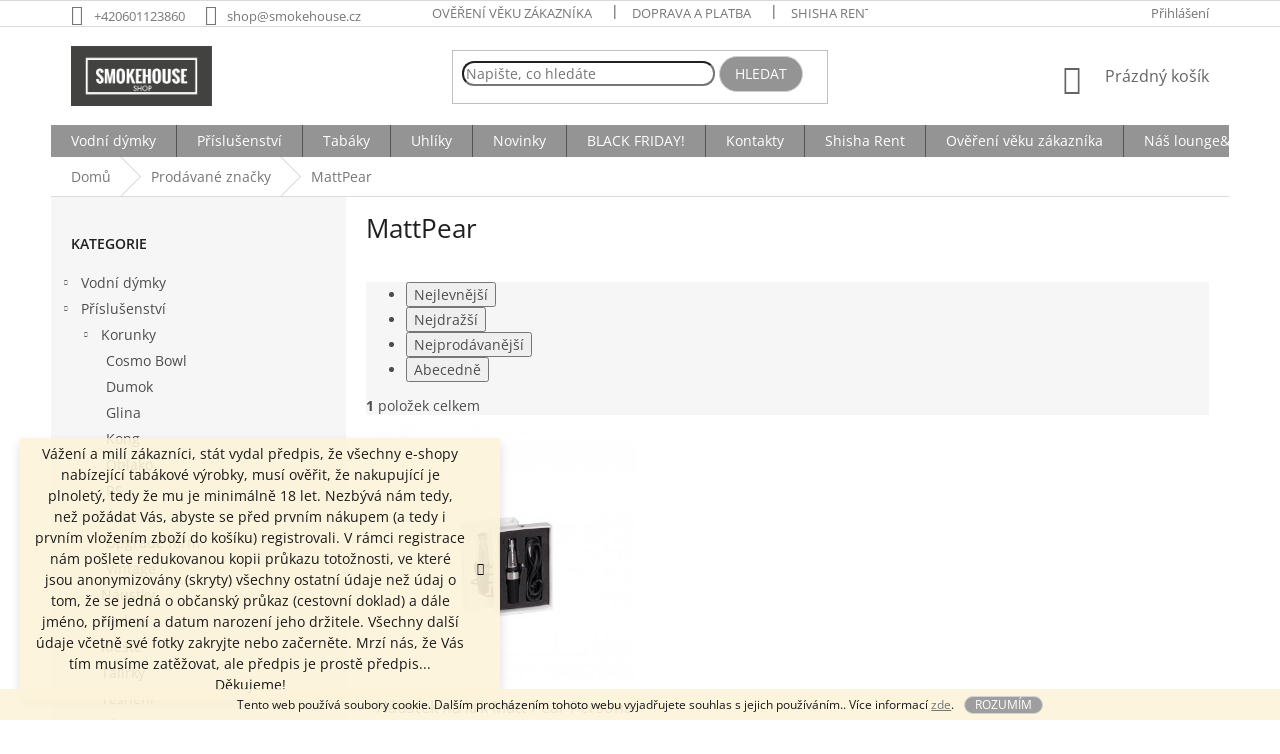

--- FILE ---
content_type: text/html; charset=utf-8
request_url: https://www.smokehouseshop.cz/znacka/mattpear/
body_size: 22567
content:
<!doctype html><html lang="cs" dir="ltr" class="header-background-light external-fonts-loaded"><head><meta charset="utf-8" /><meta name="viewport" content="width=device-width,initial-scale=1" /><title>MattPear - Smokehouse Shop</title><link rel="preconnect" href="https://cdn.myshoptet.com" /><link rel="dns-prefetch" href="https://cdn.myshoptet.com" /><link rel="preload" href="https://cdn.myshoptet.com/prj/dist/master/cms/libs/jquery/jquery-1.11.3.min.js" as="script" /><link href="https://cdn.myshoptet.com/prj/dist/master/cms/templates/frontend_templates/shared/css/font-face/open-sans.css" rel="stylesheet"><link href="https://cdn.myshoptet.com/prj/dist/master/shop/dist/font-shoptet-11.css.62c94c7785ff2cea73b2.css" rel="stylesheet"><script>
dataLayer = [];
dataLayer.push({'shoptet' : {
    "pageId": -24,
    "pageType": "article",
    "currency": "CZK",
    "currencyInfo": {
        "decimalSeparator": ",",
        "exchangeRate": 1,
        "priceDecimalPlaces": 2,
        "symbol": "K\u010d",
        "symbolLeft": 0,
        "thousandSeparator": " "
    },
    "language": "cs",
    "projectId": 344692,
    "cartInfo": {
        "id": null,
        "freeShipping": false,
        "freeShippingFrom": 3000,
        "leftToFreeGift": {
            "formattedPrice": "0 K\u010d",
            "priceLeft": 0
        },
        "freeGift": false,
        "leftToFreeShipping": {
            "priceLeft": 3000,
            "dependOnRegion": 0,
            "formattedPrice": "3 000 K\u010d"
        },
        "discountCoupon": [],
        "getNoBillingShippingPrice": {
            "withoutVat": 0,
            "vat": 0,
            "withVat": 0
        },
        "cartItems": [],
        "taxMode": "ORDINARY"
    },
    "cart": [],
    "customer": {
        "priceRatio": 1,
        "priceListId": 1,
        "groupId": null,
        "registered": false,
        "mainAccount": false
    }
}});
</script>
<meta property="og:type" content="website"><meta property="og:site_name" content="smokehouseshop.cz"><meta property="og:url" content="https://www.smokehouseshop.cz/znacka/mattpear/"><meta property="og:title" content="MattPear - Smokehouse Shop"><meta name="author" content="Smokehouse Shop"><meta name="web_author" content="Shoptet.cz"><meta name="dcterms.rightsHolder" content="www.smokehouseshop.cz"><meta name="robots" content="index,follow"><meta property="og:image" content="https://cdn.myshoptet.com/usr/www.smokehouseshop.cz/user/logos/smokehouse_shop_logo_2-1.jpg?t=1767477433"><meta property="og:description" content="MattPear"><meta name="description" content="MattPear"><style>:root {--color-primary: #656565;--color-primary-h: 0;--color-primary-s: 0%;--color-primary-l: 40%;--color-primary-hover: #cfcfcf;--color-primary-hover-h: 0;--color-primary-hover-s: 0%;--color-primary-hover-l: 81%;--color-secondary: #468c98;--color-secondary-h: 189;--color-secondary-s: 37%;--color-secondary-l: 44%;--color-secondary-hover: #3b7580;--color-secondary-hover-h: 190;--color-secondary-hover-s: 37%;--color-secondary-hover-l: 37%;--color-tertiary: #cfcfcf;--color-tertiary-h: 0;--color-tertiary-s: 0%;--color-tertiary-l: 81%;--color-tertiary-hover: #cfcfcf;--color-tertiary-hover-h: 0;--color-tertiary-hover-s: 0%;--color-tertiary-hover-l: 81%;--color-header-background: #ffffff;--template-font: "Open Sans";--template-headings-font: "Open Sans";--header-background-url: url("https://cdn.myshoptet.com/usr/www.smokehouseshop.cz/user/header_backgrounds/____________________________________.png");--cookies-notice-background: #1A1937;--cookies-notice-color: #F8FAFB;--cookies-notice-button-hover: #f5f5f5;--cookies-notice-link-hover: #27263f;--templates-update-management-preview-mode-content: "Náhled aktualizací šablony je aktivní pro váš prohlížeč."}</style>
    
    <link href="https://cdn.myshoptet.com/prj/dist/master/shop/dist/main-11.less.3b31371137d15b128f1e.css" rel="stylesheet" />
        
    <script>var shoptet = shoptet || {};</script>
    <script src="https://cdn.myshoptet.com/prj/dist/master/shop/dist/main-3g-header.js.05f199e7fd2450312de2.js"></script>
<!-- User include --><!-- api 491(143) html code header -->
<link rel="stylesheet" href="https://cdn.myshoptet.com/usr/api2.dklab.cz/user/documents/_doplnky/doprava/344692/15/344692_15.css" type="text/css" /><style>
        :root {
            --dklab-background-color: #000000;
            --dklab-foreground-color: #FFFFFF;
            --dklab-transport-background-color: #AED721;
            --dklab-transport-foreground-color: #FFFFFF;
            --dklab-gift-background-color: #000000;
            --dklab-gift-foreground-color: #FFFFFF;
        }</style>
<!-- service 605(253) html code header -->
<link rel="stylesheet" href="https://cdn.myshoptet.com/usr/shoptet.tomashlad.eu/user/documents/extras/notifications-v2/screen.min.css?v=26"/>

<!-- service 417(71) html code header -->
<style>
@media screen and (max-width: 767px) {
body.sticky-mobile:not(.paxio-merkur):not(.venus) .dropdown {display: none !important;}
body.sticky-mobile:not(.paxio-merkur):not(.venus) .languagesMenu{right: 98px; position: absolute;}
body.sticky-mobile:not(.paxio-merkur):not(.venus) .languagesMenu .caret{display: none !important;}
body.sticky-mobile:not(.paxio-merkur):not(.venus) .languagesMenu.open .languagesMenu__content {display: block;right: 0;left: auto;}
.template-12 #header .site-name {max-width: 40% !important;}
}
@media screen and (-ms-high-contrast: active), (-ms-high-contrast: none) {
.template-12 #header {position: fixed; width: 100%;}
.template-12 #content-wrapper.content-wrapper{padding-top: 80px;}
}
.sticky-mobile #header-image{display: none;}
@media screen and (max-width: 640px) {
.template-04.sticky-mobile #header-cart{position: fixed;top: 3px;right: 92px;}
.template-04.sticky-mobile #header-cart::before {font-size: 32px;}
.template-04.sticky-mobile #header-cart strong{display: none;}
}
@media screen and (min-width: 641px) {
.dklabGarnet #main-wrapper {overflow: visible !important;}
}
.dklabGarnet.sticky-mobile #logo img {top: 0 !important;}
@media screen and (min-width: 768px){
.top-navigation-bar .site-name {display: none;}
}
/*NOVÁ VERZE MOBILNÍ HLAVIČKY*/
@media screen and (max-width: 767px){
.scrolled-down body:not(.ordering-process):not(.search-window-visible) .top-navigation-bar {transform: none !important;}
.scrolled-down body:not(.ordering-process):not(.search-window-visible) #header .site-name {transform: none !important;}
.scrolled-down body:not(.ordering-process):not(.search-window-visible) #header .cart-count {transform: none !important;}
.scrolled-down #header {transform: none !important;}

body.template-11.mobile-header-version-1:not(.paxio-merkur):not(.venus) .top-navigation-bar .site-name{display: none !important;}
body.template-11.mobile-header-version-1:not(.paxio-merkur):not(.venus) #header .cart-count {top: -39px !important;position: absolute !important;}
.template-11.sticky-mobile.mobile-header-version-1 .responsive-tools > a[data-target="search"] {visibility: visible;}
.template-12.mobile-header-version-1 #header{position: fixed !important;}
.template-09.mobile-header-version-1.sticky-mobile .top-nav .subnav-left {visibility: visible;}
}

/*Disco*/
@media screen and (min-width: 768px){
.template-13:not(.jupiter) #header, .template-14 #header{position: sticky;top: 0;z-index: 8;}
.template-14.search-window-visible #header{z-index: 9999;}
body.navigation-hovered::before {z-index: 7;}
/*
.template-13 .top-navigation-bar{z-index: 10000;}
.template-13 .popup-widget {z-index: 10001;}
*/
.scrolled .template-13 #header, .scrolled .template-14 #header{box-shadow: 0 2px 10px rgba(0,0,0,0.1);}
.search-focused::before{z-index: 8;}
.top-navigation-bar{z-index: 9;position: relative;}
.paxio-merkur.top-navigation-menu-visible #header .search-form .form-control {z-index: 1;}
.paxio-merkur.top-navigation-menu-visible .search-form::before {z-index: 1;}
.scrolled .popup-widget.cart-widget {position: fixed;top: 68px !important;}

/* MERKUR */
.paxio-merkur.sticky-mobile.template-11 #oblibeneBtn{line-height: 70px !important;}
}


/* VENUS */
@media screen and (min-width: 768px){
.venus.sticky-mobile:not(.ordering-process) #header {position: fixed !important;width: 100%;transform: none !important;translate: none !important;box-shadow: 0 2px 10px rgba(0,0,0,0.1);visibility: visible !important;opacity: 1 !important;}
.venus.sticky-mobile:not(.ordering-process) .overall-wrapper{padding-top: 160px;}
.venus.sticky-mobile.type-index:not(.ordering-process) .overall-wrapper{padding-top: 85px;}
.venus.sticky-mobile:not(.ordering-process) #content-wrapper.content-wrapper {padding-top: 0 !important;}
}
@media screen and (max-width: 767px){
.template-14 .top-navigation-bar > .site-name{display: none !important;}
.template-14 #header .header-top .header-top-wrapper .site-name{margin: 0;}
}
/* JUPITER */
@media screen and (max-width: 767px){
.scrolled-down body.jupiter:not(.ordering-process):not(.search-window-visible) #header .site-name {-webkit-transform: translateX(-50%) !important;transform: translateX(-50%) !important;}
}
@media screen and (min-width: 768px){
.jupiter.sticky-header #header::after{display: none;}
.jupiter.sticky-header #header{position: fixed; top: 0; width: 100%;z-index: 99;}
.jupiter.sticky-header.ordering-process #header{position: relative;}
.jupiter.sticky-header .overall-wrapper{padding-top: 182px;}
.jupiter.sticky-header.ordering-process .overall-wrapper{padding-top: 0;}
.jupiter.sticky-header #header .header-top {height: 80px;}
}
</style>
<!-- project html code header -->
<style>
.shp-tab:last-child {
    display: none !important;
}
#footer .footer-newsletter {
    display: none !important;
}
.extended-banner-title {
    bottom: 240px;
    top: unset;
    max-width: 80%;
    left: 40px;
    color: #fff;
    font-size: 46px;
    font-weight: 500;
    text-transform: uppercase;
    border: none;
    background-color: unset; 
    box-shadow: none; 
}
.extended-banner-text {
    bottom: 209px;
    top: unset;
    max-width: 80%;
    color: #fff;
    font-size: 19px;
    left: 40px;
    border: none;
    background-color: unset; 
    box-shadow: none; 
}
.extended-banner-link {
    right: unset;
    top: unset;
    height: 38px;
    margin-top: -5px;
    left: 45px;
    bottom: 150px;
    font-size: 17px;
    padding-left: 20px;
    padding-right: 20px;
}

/*menu sticky*/
@media screen and (max-width: 767px) {
#header {position: sticky !important;position: -webkit-sticky !important;position: -o-sticky !important;position: -ms-sticky !important;top: 0; z-index: 11;}
.p-detail-inner .p-image-wrapper .flags-extra {z-index: 8;}
}
@media screen and (min-width: 768px) {
#header {position: sticky; position: -webkit-sticky; position: -o-sticky; position: -ms-sticky; top: 0; z-index: 9;}
.p-detail-inner .p-image-wrapper .flags-extra {z-index: 8;}
}

@media screen and (min-width: 992px){
.submenu-visible .overall-wrapper, .menu-helper-visible .overall-wrapper{overflow:visible;}
}
#navigation > div > ul {
  background-color: #949494;
}
.btn.btn-default, a.btn.btn-default {
    color: #fff;
    border-color: ##949494;
    background-color: #949494;
    border-radius: 50px;
}
.flag.flag-new {
    background-color: rgb(255, 135, 48);
}
ol.top-products li::before {
    background-color: rgb(255, 135, 48);
    color: #fff;
}
.compact-form .form-control {
    padding-right: 70px;
    border-radius: 50px;
}
@media screen and (max-width: 728px) {
  .navigation-in>ul>li {
    background-color: #fff;
  }
}
.flag.flag-discount {
    background-color: rgb(255, 135, 48);
}

@media screen and (min-width: 768px) {
    .top-navigation-bar {
        z-index: 20 !important;}}

</style>
<!-- /User include --><link rel="shortcut icon" href="/favicon.ico" type="image/x-icon" /><link rel="canonical" href="https://www.smokehouseshop.cz/znacka/mattpear/" /><style>/* custom background */@media (min-width: 992px) {body {background-color: #ffffff ;background-position: top center;background-repeat: no-repeat;background-attachment: scroll;}}</style>    <!-- Global site tag (gtag.js) - Google Analytics -->
    <script async src="https://www.googletagmanager.com/gtag/js?id=G-CSPFZ8N399"></script>
    <script>
        
        window.dataLayer = window.dataLayer || [];
        function gtag(){dataLayer.push(arguments);}
        

        
        gtag('js', new Date());

        
                gtag('config', 'G-CSPFZ8N399', {"groups":"GA4","send_page_view":false,"content_group":"article","currency":"CZK","page_language":"cs"});
        
        
        
        
        
        
                    gtag('event', 'page_view', {"send_to":"GA4","page_language":"cs","content_group":"article","currency":"CZK"});
        
        
        
        
        
        
        
        
        
        
        
        
        
        document.addEventListener('DOMContentLoaded', function() {
            if (typeof shoptet.tracking !== 'undefined') {
                for (var id in shoptet.tracking.bannersList) {
                    gtag('event', 'view_promotion', {
                        "send_to": "UA",
                        "promotions": [
                            {
                                "id": shoptet.tracking.bannersList[id].id,
                                "name": shoptet.tracking.bannersList[id].name,
                                "position": shoptet.tracking.bannersList[id].position
                            }
                        ]
                    });
                }
            }

            shoptet.consent.onAccept(function(agreements) {
                if (agreements.length !== 0) {
                    console.debug('gtag consent accept');
                    var gtagConsentPayload =  {
                        'ad_storage': agreements.includes(shoptet.config.cookiesConsentOptPersonalisation)
                            ? 'granted' : 'denied',
                        'analytics_storage': agreements.includes(shoptet.config.cookiesConsentOptAnalytics)
                            ? 'granted' : 'denied',
                                                                                                'ad_user_data': agreements.includes(shoptet.config.cookiesConsentOptPersonalisation)
                            ? 'granted' : 'denied',
                        'ad_personalization': agreements.includes(shoptet.config.cookiesConsentOptPersonalisation)
                            ? 'granted' : 'denied',
                        };
                    console.debug('update consent data', gtagConsentPayload);
                    gtag('consent', 'update', gtagConsentPayload);
                    dataLayer.push(
                        { 'event': 'update_consent' }
                    );
                }
            });
        });
    </script>
</head><body class="desktop id--24 in-znacka template-11 type-manufacturer-detail multiple-columns-body columns-3 ums_forms_redesign--off ums_a11y_category_page--on ums_discussion_rating_forms--off ums_flags_display_unification--on ums_a11y_login--off mobile-header-version-0"><noscript>
    <style>
        #header {
            padding-top: 0;
            position: relative !important;
            top: 0;
        }
        .header-navigation {
            position: relative !important;
        }
        .overall-wrapper {
            margin: 0 !important;
        }
        body:not(.ready) {
            visibility: visible !important;
        }
    </style>
    <div class="no-javascript">
        <div class="no-javascript__title">Musíte změnit nastavení vašeho prohlížeče</div>
        <div class="no-javascript__text">Podívejte se na: <a href="https://www.google.com/support/bin/answer.py?answer=23852">Jak povolit JavaScript ve vašem prohlížeči</a>.</div>
        <div class="no-javascript__text">Pokud používáte software na blokování reklam, může být nutné povolit JavaScript z této stránky.</div>
        <div class="no-javascript__text">Děkujeme.</div>
    </div>
</noscript>

        <div id="fb-root"></div>
        <script>
            window.fbAsyncInit = function() {
                FB.init({
//                    appId            : 'your-app-id',
                    autoLogAppEvents : true,
                    xfbml            : true,
                    version          : 'v19.0'
                });
            };
        </script>
        <script async defer crossorigin="anonymous" src="https://connect.facebook.net/cs_CZ/sdk.js"></script>    <div class="cookie-ag-wrap">
        <div class="site-msg cookies" data-testid="cookiePopup" data-nosnippet>
            <form action="">
                Tento web používá soubory cookie. Dalším procházením tohoto webu vyjadřujete souhlas s jejich používáním.. Více informací <a href="https://344692.myshoptet.com/podminky-ochrany-osobnich-udaju/" target="\">zde</a>.
                <button type="submit" class="btn btn-xs btn-default CookiesOK" data-cookie-notice-ttl="7" data-testid="buttonCookieSubmit">Rozumím</button>
            </form>
        </div>
            </div>
<a href="#content" class="skip-link sr-only">Přejít na obsah</a><div class="overall-wrapper"><div class="site-msg information"><div class="container"><div class="text">Vážení a milí zákazníci,

stát vydal předpis, že všechny e-shopy nabízející tabákové výrobky, musí ověřit, že nakupující je plnoletý, tedy že mu je minimálně 18 let.
Nezbývá nám tedy, než požádat Vás, abyste se před prvním nákupem (a tedy i prvním vložením zboží do košíku) registrovali. V rámci registrace nám pošlete redukovanou kopii průkazu totožnosti, ve které jsou anonymizovány (skryty) všechny ostatní údaje než údaj o tom, že se jedná o občanský průkaz (cestovní doklad) a dále jméno, příjmení a datum narození jeho držitele. Všechny další údaje včetně své fotky zakryjte nebo začerněte. 

Mrzí nás, že Vás tím musíme zatěžovat, ale předpis je prostě předpis...
Děkujeme!</div><div class="close js-close-information-msg"></div></div></div><div class="user-action"><div class="container"><div class="user-action-in"><div class="user-action-login popup-widget login-widget"><div class="popup-widget-inner"><h2 id="loginHeading">Přihlášení k vašemu účtu</h2><div id="customerLogin"><form action="/action/Customer/Login/" method="post" id="formLoginIncluded" class="csrf-enabled formLogin" data-testid="formLogin"><input type="hidden" name="referer" value="" /><div class="form-group"><div class="input-wrapper email js-validated-element-wrapper no-label"><input type="email" name="email" class="form-control" autofocus placeholder="E-mailová adresa (např. jan@novak.cz)" data-testid="inputEmail" autocomplete="email" required /></div></div><div class="form-group"><div class="input-wrapper password js-validated-element-wrapper no-label"><input type="password" name="password" class="form-control" placeholder="Heslo" data-testid="inputPassword" autocomplete="current-password" required /><span class="no-display">Nemůžete vyplnit toto pole</span><input type="text" name="surname" value="" class="no-display" /></div></div><div class="form-group"><div class="login-wrapper"><button type="submit" class="btn btn-secondary btn-text btn-login" data-testid="buttonSubmit">Přihlásit se</button><div class="password-helper"><a href="/registrace/" data-testid="signup" rel="nofollow">Nová registrace</a><a href="/klient/zapomenute-heslo/" rel="nofollow">Zapomenuté heslo</a></div></div></div></form>
</div></div></div>
    <div id="cart-widget" class="user-action-cart popup-widget cart-widget loader-wrapper" data-testid="popupCartWidget" role="dialog" aria-hidden="true"><div class="popup-widget-inner cart-widget-inner place-cart-here"><div class="loader-overlay"><div class="loader"></div></div></div><div class="cart-widget-button"><a href="/kosik/" class="btn btn-conversion" id="continue-order-button" rel="nofollow" data-testid="buttonNextStep">Pokračovat do košíku</a></div></div></div>
</div></div><div class="top-navigation-bar" data-testid="topNavigationBar">

    <div class="container">

        <div class="top-navigation-contacts">
            <strong>Zákaznická podpora:</strong><a href="tel:+420601123860" class="project-phone" aria-label="Zavolat na +420601123860" data-testid="contactboxPhone"><span>+420601123860</span></a><a href="mailto:shop@smokehouse.cz" class="project-email" data-testid="contactboxEmail"><span>shop@smokehouse.cz</span></a>        </div>

                            <div class="top-navigation-menu">
                <div class="top-navigation-menu-trigger"></div>
                <ul class="top-navigation-bar-menu">
                                            <li class="top-navigation-menu-item-882">
                            <a href="/overeni-veku/">Ověření věku zákazníka</a>
                        </li>
                                            <li class="top-navigation-menu-item-786">
                            <a href="/doprava-a-platba/">Doprava a platba</a>
                        </li>
                                            <li class="top-navigation-menu-item-900">
                            <a href="/shishadelivery/" target="blank">Shisha Rent</a>
                        </li>
                                            <li class="top-navigation-menu-item-714">
                            <a href="/neco-o-nas/" target="blank">Něco o nás</a>
                        </li>
                                            <li class="top-navigation-menu-item-29">
                            <a href="/kontakty/">Kontakty</a>
                        </li>
                                            <li class="top-navigation-menu-item-39">
                            <a href="/obchodni-podminky/">Obchodní podmínky</a>
                        </li>
                                            <li class="top-navigation-menu-item-691">
                            <a href="/podminky-ochrany-osobnich-udaju/">Podmínky ochrany osobních údajů </a>
                        </li>
                                            <li class="top-navigation-menu-item-693">
                            <a href="/reklamace-a-vraceni-zbozi/" target="blank">Reklamace a vrácení zboží</a>
                        </li>
                                            <li class="top-navigation-menu-item-792">
                            <a href="/zasady-souboru-cookies/">Zásady souborů cookies</a>
                        </li>
                                    </ul>
                <ul class="top-navigation-bar-menu-helper"></ul>
            </div>
        
        <div class="top-navigation-tools">
            <div class="responsive-tools">
                <a href="#" class="toggle-window" data-target="search" aria-label="Hledat" data-testid="linkSearchIcon"></a>
                                                            <a href="#" class="toggle-window" data-target="login"></a>
                                                    <a href="#" class="toggle-window" data-target="navigation" aria-label="Menu" data-testid="hamburgerMenu"></a>
            </div>
                        <a href="/login/?backTo=%2Fznacka%2Fmattpear%2F" class="top-nav-button top-nav-button-login primary login toggle-window" data-target="login" data-testid="signin" rel="nofollow"><span>Přihlášení</span></a>        </div>

    </div>

</div>
<header id="header"><div class="container navigation-wrapper">
    <div class="header-top">
        <div class="site-name-wrapper">
            <div class="site-name"><a href="/" data-testid="linkWebsiteLogo"><img src="https://cdn.myshoptet.com/usr/www.smokehouseshop.cz/user/logos/smokehouse_shop_logo_2-1.jpg" alt="Smokehouse Shop" fetchpriority="low" /></a></div>        </div>
        <div class="search" itemscope itemtype="https://schema.org/WebSite">
            <meta itemprop="headline" content="Prodávané značky"/><meta itemprop="url" content="https://www.smokehouseshop.cz"/><meta itemprop="text" content="MattPear"/>            <form action="/action/ProductSearch/prepareString/" method="post"
    id="formSearchForm" class="search-form compact-form js-search-main"
    itemprop="potentialAction" itemscope itemtype="https://schema.org/SearchAction" data-testid="searchForm">
    <fieldset>
        <meta itemprop="target"
            content="https://www.smokehouseshop.cz/vyhledavani/?string={string}"/>
        <input type="hidden" name="language" value="cs"/>
        
            
<input
    type="search"
    name="string"
        class="query-input form-control search-input js-search-input"
    placeholder="Napište, co hledáte"
    autocomplete="off"
    required
    itemprop="query-input"
    aria-label="Vyhledávání"
    data-testid="searchInput"
>
            <button type="submit" class="btn btn-default" data-testid="searchBtn">Hledat</button>
        
    </fieldset>
</form>
        </div>
        <div class="navigation-buttons">
                
    <a href="/kosik/" class="btn btn-icon toggle-window cart-count" data-target="cart" data-hover="true" data-redirect="true" data-testid="headerCart" rel="nofollow" aria-haspopup="dialog" aria-expanded="false" aria-controls="cart-widget">
        
                <span class="sr-only">Nákupní košík</span>
        
            <span class="cart-price visible-lg-inline-block" data-testid="headerCartPrice">
                                    Prázdný košík                            </span>
        
    
            </a>
        </div>
    </div>
    <nav id="navigation" aria-label="Hlavní menu" data-collapsible="true"><div class="navigation-in menu"><ul class="menu-level-1" role="menubar" data-testid="headerMenuItems"><li class="menu-item-673 ext" role="none"><a href="/vodni-dymky/" data-testid="headerMenuItem" role="menuitem" aria-haspopup="true" aria-expanded="false"><b>Vodní dýmky</b><span class="submenu-arrow"></span></a><ul class="menu-level-2" aria-label="Vodní dýmky" tabindex="-1" role="menu"><li class="menu-item-855" role="none"><a href="/alpha-hookah/" class="menu-image" data-testid="headerMenuItem" tabindex="-1" aria-hidden="true"><img src="data:image/svg+xml,%3Csvg%20width%3D%22140%22%20height%3D%22100%22%20xmlns%3D%22http%3A%2F%2Fwww.w3.org%2F2000%2Fsvg%22%3E%3C%2Fsvg%3E" alt="" aria-hidden="true" width="140" height="100"  data-src="https://cdn.myshoptet.com/usr/www.smokehouseshop.cz/user/categories/thumb/untitled_design-9.png" fetchpriority="low" /></a><div><a href="/alpha-hookah/" data-testid="headerMenuItem" role="menuitem"><span>Alpha Hookah</span></a>
                        </div></li><li class="menu-item-774" role="none"><a href="/amy/" class="menu-image" data-testid="headerMenuItem" tabindex="-1" aria-hidden="true"><img src="data:image/svg+xml,%3Csvg%20width%3D%22140%22%20height%3D%22100%22%20xmlns%3D%22http%3A%2F%2Fwww.w3.org%2F2000%2Fsvg%22%3E%3C%2Fsvg%3E" alt="" aria-hidden="true" width="140" height="100"  data-src="https://cdn.myshoptet.com/usr/www.smokehouseshop.cz/user/categories/thumb/untitled_design-65.png" fetchpriority="low" /></a><div><a href="/amy/" data-testid="headerMenuItem" role="menuitem"><span>Amy</span></a>
                        </div></li><li class="menu-item-1105" role="none"><a href="/bladehookah/" class="menu-image" data-testid="headerMenuItem" tabindex="-1" aria-hidden="true"><img src="data:image/svg+xml,%3Csvg%20width%3D%22140%22%20height%3D%22100%22%20xmlns%3D%22http%3A%2F%2Fwww.w3.org%2F2000%2Fsvg%22%3E%3C%2Fsvg%3E" alt="" aria-hidden="true" width="140" height="100"  data-src="https://cdn.myshoptet.com/usr/www.smokehouseshop.cz/user/categories/thumb/1.jpg" fetchpriority="low" /></a><div><a href="/bladehookah/" data-testid="headerMenuItem" role="menuitem"><span>Blade Hookah</span></a>
                        </div></li><li class="menu-item-1130" role="none"><a href="/darkside-2/" class="menu-image" data-testid="headerMenuItem" tabindex="-1" aria-hidden="true"><img src="data:image/svg+xml,%3Csvg%20width%3D%22140%22%20height%3D%22100%22%20xmlns%3D%22http%3A%2F%2Fwww.w3.org%2F2000%2Fsvg%22%3E%3C%2Fsvg%3E" alt="" aria-hidden="true" width="140" height="100"  data-src="https://cdn.myshoptet.com/usr/www.smokehouseshop.cz/user/categories/thumb/darkside_orion_top.jpg" fetchpriority="low" /></a><div><a href="/darkside-2/" data-testid="headerMenuItem" role="menuitem"><span>Darkside</span></a>
                        </div></li><li class="menu-item-1041" role="none"><a href="/elbomber/" class="menu-image" data-testid="headerMenuItem" tabindex="-1" aria-hidden="true"><img src="data:image/svg+xml,%3Csvg%20width%3D%22140%22%20height%3D%22100%22%20xmlns%3D%22http%3A%2F%2Fwww.w3.org%2F2000%2Fsvg%22%3E%3C%2Fsvg%3E" alt="" aria-hidden="true" width="140" height="100"  data-src="https://cdn.myshoptet.com/usr/www.smokehouseshop.cz/user/categories/thumb/elbomber_aztec_body.jpg" fetchpriority="low" /></a><div><a href="/elbomber/" data-testid="headerMenuItem" role="menuitem"><span>El Bomber</span></a>
                        </div></li><li class="menu-item-990" role="none"><a href="/hoob/" class="menu-image" data-testid="headerMenuItem" tabindex="-1" aria-hidden="true"><img src="data:image/svg+xml,%3Csvg%20width%3D%22140%22%20height%3D%22100%22%20xmlns%3D%22http%3A%2F%2Fwww.w3.org%2F2000%2Fsvg%22%3E%3C%2Fsvg%3E" alt="" aria-hidden="true" width="140" height="100"  data-src="https://cdn.myshoptet.com/usr/www.smokehouseshop.cz/user/categories/thumb/facetune_09-12-2020-16-42-14.jpg" fetchpriority="low" /></a><div><a href="/hoob/" data-testid="headerMenuItem" role="menuitem"><span>Hoob</span></a>
                        </div></li><li class="menu-item-894" role="none"><a href="/hooligan/" class="menu-image" data-testid="headerMenuItem" tabindex="-1" aria-hidden="true"><img src="data:image/svg+xml,%3Csvg%20width%3D%22140%22%20height%3D%22100%22%20xmlns%3D%22http%3A%2F%2Fwww.w3.org%2F2000%2Fsvg%22%3E%3C%2Fsvg%3E" alt="" aria-hidden="true" width="140" height="100"  data-src="https://cdn.myshoptet.com/usr/www.smokehouseshop.cz/user/categories/thumb/hlgn_bita_face.jpg" fetchpriority="low" /></a><div><a href="/hooligan/" data-testid="headerMenuItem" role="menuitem"><span>Hooligan</span></a>
                        </div></li><li class="menu-item-777" role="none"><a href="/karma/" class="menu-image" data-testid="headerMenuItem" tabindex="-1" aria-hidden="true"><img src="data:image/svg+xml,%3Csvg%20width%3D%22140%22%20height%3D%22100%22%20xmlns%3D%22http%3A%2F%2Fwww.w3.org%2F2000%2Fsvg%22%3E%3C%2Fsvg%3E" alt="" aria-hidden="true" width="140" height="100"  data-src="https://cdn.myshoptet.com/usr/www.smokehouseshop.cz/user/categories/thumb/untitled_design-11.png" fetchpriority="low" /></a><div><a href="/karma/" data-testid="headerMenuItem" role="menuitem"><span>Karma</span></a>
                        </div></li><li class="menu-item-780" role="none"><a href="/kaya/" class="menu-image" data-testid="headerMenuItem" tabindex="-1" aria-hidden="true"><img src="data:image/svg+xml,%3Csvg%20width%3D%22140%22%20height%3D%22100%22%20xmlns%3D%22http%3A%2F%2Fwww.w3.org%2F2000%2Fsvg%22%3E%3C%2Fsvg%3E" alt="" aria-hidden="true" width="140" height="100"  data-src="https://cdn.myshoptet.com/usr/www.smokehouseshop.cz/user/categories/thumb/untitled_design-12.png" fetchpriority="low" /></a><div><a href="/kaya/" data-testid="headerMenuItem" role="menuitem"><span>Kaya</span></a>
                        </div></li><li class="menu-item-1118" role="none"><a href="/mattpear/" class="menu-image" data-testid="headerMenuItem" tabindex="-1" aria-hidden="true"><img src="data:image/svg+xml,%3Csvg%20width%3D%22140%22%20height%3D%22100%22%20xmlns%3D%22http%3A%2F%2Fwww.w3.org%2F2000%2Fsvg%22%3E%3C%2Fsvg%3E" alt="" aria-hidden="true" width="140" height="100"  data-src="https://cdn.myshoptet.com/usr/www.smokehouseshop.cz/user/categories/thumb/matt_pear_simple_s.jpg" fetchpriority="low" /></a><div><a href="/mattpear/" data-testid="headerMenuItem" role="menuitem"><span>MattPear</span></a>
                        </div></li><li class="menu-item-783" role="none"><a href="/maklaud/" class="menu-image" data-testid="headerMenuItem" tabindex="-1" aria-hidden="true"><img src="data:image/svg+xml,%3Csvg%20width%3D%22140%22%20height%3D%22100%22%20xmlns%3D%22http%3A%2F%2Fwww.w3.org%2F2000%2Fsvg%22%3E%3C%2Fsvg%3E" alt="" aria-hidden="true" width="140" height="100"  data-src="https://cdn.myshoptet.com/usr/www.smokehouseshop.cz/user/categories/thumb/untitled_design-14.png" fetchpriority="low" /></a><div><a href="/maklaud/" data-testid="headerMenuItem" role="menuitem"><span>Maklaud</span></a>
                        </div></li><li class="menu-item-981" role="none"><a href="/mamay-customs/" class="menu-image" data-testid="headerMenuItem" tabindex="-1" aria-hidden="true"><img src="data:image/svg+xml,%3Csvg%20width%3D%22140%22%20height%3D%22100%22%20xmlns%3D%22http%3A%2F%2Fwww.w3.org%2F2000%2Fsvg%22%3E%3C%2Fsvg%3E" alt="" aria-hidden="true" width="140" height="100"  data-src="https://cdn.myshoptet.com/usr/www.smokehouseshop.cz/user/categories/thumb/mamay_customs_colivert.jpg" fetchpriority="low" /></a><div><a href="/mamay-customs/" data-testid="headerMenuItem" role="menuitem"><span>Mamay Customs</span></a>
                        </div></li><li class="menu-item-1029" role="none"><a href="/nube/" class="menu-image" data-testid="headerMenuItem" tabindex="-1" aria-hidden="true"><img src="data:image/svg+xml,%3Csvg%20width%3D%22140%22%20height%3D%22100%22%20xmlns%3D%22http%3A%2F%2Fwww.w3.org%2F2000%2Fsvg%22%3E%3C%2Fsvg%3E" alt="" aria-hidden="true" width="140" height="100"  data-src="https://cdn.myshoptet.com/usr/www.smokehouseshop.cz/user/categories/thumb/untitled_design-66.png" fetchpriority="low" /></a><div><a href="/nube/" data-testid="headerMenuItem" role="menuitem"><span>Nube</span></a>
                        </div></li><li class="menu-item-771 has-third-level" role="none"><a href="/totem/" class="menu-image" data-testid="headerMenuItem" tabindex="-1" aria-hidden="true"><img src="data:image/svg+xml,%3Csvg%20width%3D%22140%22%20height%3D%22100%22%20xmlns%3D%22http%3A%2F%2Fwww.w3.org%2F2000%2Fsvg%22%3E%3C%2Fsvg%3E" alt="" aria-hidden="true" width="140" height="100"  data-src="https://cdn.myshoptet.com/usr/www.smokehouseshop.cz/user/categories/thumb/untitled_design-15.png" fetchpriority="low" /></a><div><a href="/totem/" data-testid="headerMenuItem" role="menuitem"><span>Totem</span></a>
                                                    <ul class="menu-level-3" role="menu">
                                                                    <li class="menu-item-828" role="none">
                                        <a href="/totem-idol/" data-testid="headerMenuItem" role="menuitem">
                                            Totem Idol</a>,                                    </li>
                                                                    <li class="menu-item-831" role="none">
                                        <a href="/totem-elixir/" data-testid="headerMenuItem" role="menuitem">
                                            Totem Elixir</a>                                    </li>
                                                            </ul>
                        </div></li><li class="menu-item-891" role="none"><a href="/vz/" class="menu-image" data-testid="headerMenuItem" tabindex="-1" aria-hidden="true"><img src="data:image/svg+xml,%3Csvg%20width%3D%22140%22%20height%3D%22100%22%20xmlns%3D%22http%3A%2F%2Fwww.w3.org%2F2000%2Fsvg%22%3E%3C%2Fsvg%3E" alt="" aria-hidden="true" width="140" height="100"  data-src="https://cdn.myshoptet.com/usr/www.smokehouseshop.cz/user/categories/thumb/vz_mini_face.jpg" fetchpriority="low" /></a><div><a href="/vz/" data-testid="headerMenuItem" role="menuitem"><span>VZ</span></a>
                        </div></li><li class="menu-item-984" role="none"><a href="/wookah/" class="menu-image" data-testid="headerMenuItem" tabindex="-1" aria-hidden="true"><img src="data:image/svg+xml,%3Csvg%20width%3D%22140%22%20height%3D%22100%22%20xmlns%3D%22http%3A%2F%2Fwww.w3.org%2F2000%2Fsvg%22%3E%3C%2Fsvg%3E" alt="" aria-hidden="true" width="140" height="100"  data-src="https://cdn.myshoptet.com/usr/www.smokehouseshop.cz/user/categories/thumb/untitled_design-58.png" fetchpriority="low" /></a><div><a href="/wookah/" data-testid="headerMenuItem" role="menuitem"><span>Wookah</span></a>
                        </div></li><li class="menu-item-1062" role="none"><a href="/ykap/" class="menu-image" data-testid="headerMenuItem" tabindex="-1" aria-hidden="true"><img src="data:image/svg+xml,%3Csvg%20width%3D%22140%22%20height%3D%22100%22%20xmlns%3D%22http%3A%2F%2Fwww.w3.org%2F2000%2Fsvg%22%3E%3C%2Fsvg%3E" alt="" aria-hidden="true" width="140" height="100"  data-src="https://cdn.myshoptet.com/usr/www.smokehouseshop.cz/user/categories/thumb/ykap_logo.png" fetchpriority="low" /></a><div><a href="/ykap/" data-testid="headerMenuItem" role="menuitem"><span>YKAP</span></a>
                        </div></li></ul></li>
<li class="menu-item-729 ext" role="none"><a href="/prislusenstvi/" data-testid="headerMenuItem" role="menuitem" aria-haspopup="true" aria-expanded="false"><b>Příslušenství</b><span class="submenu-arrow"></span></a><ul class="menu-level-2" aria-label="Příslušenství" tabindex="-1" role="menu"><li class="menu-item-732 has-third-level" role="none"><a href="/korunky/" class="menu-image" data-testid="headerMenuItem" tabindex="-1" aria-hidden="true"><img src="data:image/svg+xml,%3Csvg%20width%3D%22140%22%20height%3D%22100%22%20xmlns%3D%22http%3A%2F%2Fwww.w3.org%2F2000%2Fsvg%22%3E%3C%2Fsvg%3E" alt="" aria-hidden="true" width="140" height="100"  data-src="https://cdn.myshoptet.com/usr/www.smokehouseshop.cz/user/categories/thumb/untitled_design-18.png" fetchpriority="low" /></a><div><a href="/korunky/" data-testid="headerMenuItem" role="menuitem"><span>Korunky</span></a>
                                                    <ul class="menu-level-3" role="menu">
                                                                    <li class="menu-item-975" role="none">
                                        <a href="/cosmobowl/" data-testid="headerMenuItem" role="menuitem">
                                            Cosmo Bowl</a>,                                    </li>
                                                                    <li class="menu-item-1068" role="none">
                                        <a href="/dumok/" data-testid="headerMenuItem" role="menuitem">
                                            Dumok</a>,                                    </li>
                                                                    <li class="menu-item-1113" role="none">
                                        <a href="/glina/" data-testid="headerMenuItem" role="menuitem">
                                            Glina</a>,                                    </li>
                                                                    <li class="menu-item-1092" role="none">
                                        <a href="/kong/" data-testid="headerMenuItem" role="menuitem">
                                            Kong</a>,                                    </li>
                                                                    <li class="menu-item-876" role="none">
                                        <a href="/oblako/" data-testid="headerMenuItem" role="menuitem">
                                            Oblako</a>,                                    </li>
                                                                    <li class="menu-item-1095" role="none">
                                        <a href="/rs/" data-testid="headerMenuItem" role="menuitem">
                                            RS</a>,                                    </li>
                                                                    <li class="menu-item-822" role="none">
                                        <a href="/solaris/" data-testid="headerMenuItem" role="menuitem">
                                            Solaris</a>,                                    </li>
                                                                    <li class="menu-item-864" role="none">
                                        <a href="/upgrade-form/" data-testid="headerMenuItem" role="menuitem">
                                            Upgrade form</a>,                                    </li>
                                                                    <li class="menu-item-1005" role="none">
                                        <a href="/vintage/" data-testid="headerMenuItem" role="menuitem">
                                            Vintage</a>                                    </li>
                                                            </ul>
                        </div></li><li class="menu-item-753" role="none"><a href="/naustky/" class="menu-image" data-testid="headerMenuItem" tabindex="-1" aria-hidden="true"><img src="data:image/svg+xml,%3Csvg%20width%3D%22140%22%20height%3D%22100%22%20xmlns%3D%22http%3A%2F%2Fwww.w3.org%2F2000%2Fsvg%22%3E%3C%2Fsvg%3E" alt="" aria-hidden="true" width="140" height="100"  data-src="https://cdn.myshoptet.com/usr/www.smokehouseshop.cz/user/categories/thumb/untitled_design-60.png" fetchpriority="low" /></a><div><a href="/naustky/" data-testid="headerMenuItem" role="menuitem"><span>Náustky</span></a>
                        </div></li><li class="menu-item-735" role="none"><a href="/hadice/" class="menu-image" data-testid="headerMenuItem" tabindex="-1" aria-hidden="true"><img src="data:image/svg+xml,%3Csvg%20width%3D%22140%22%20height%3D%22100%22%20xmlns%3D%22http%3A%2F%2Fwww.w3.org%2F2000%2Fsvg%22%3E%3C%2Fsvg%3E" alt="" aria-hidden="true" width="140" height="100"  data-src="https://cdn.myshoptet.com/usr/www.smokehouseshop.cz/user/categories/thumb/untitled_design-6.png" fetchpriority="low" /></a><div><a href="/hadice/" data-testid="headerMenuItem" role="menuitem"><span>Hadice</span></a>
                        </div></li><li class="menu-item-738" role="none"><a href="/kleste/" class="menu-image" data-testid="headerMenuItem" tabindex="-1" aria-hidden="true"><img src="data:image/svg+xml,%3Csvg%20width%3D%22140%22%20height%3D%22100%22%20xmlns%3D%22http%3A%2F%2Fwww.w3.org%2F2000%2Fsvg%22%3E%3C%2Fsvg%3E" alt="" aria-hidden="true" width="140" height="100"  data-src="https://cdn.myshoptet.com/usr/www.smokehouseshop.cz/user/categories/thumb/untitled_design-59.png" fetchpriority="low" /></a><div><a href="/kleste/" data-testid="headerMenuItem" role="menuitem"><span>Kleště</span></a>
                        </div></li><li class="menu-item-1035" role="none"><a href="/talirky/" class="menu-image" data-testid="headerMenuItem" tabindex="-1" aria-hidden="true"><img src="data:image/svg+xml,%3Csvg%20width%3D%22140%22%20height%3D%22100%22%20xmlns%3D%22http%3A%2F%2Fwww.w3.org%2F2000%2Fsvg%22%3E%3C%2Fsvg%3E" alt="" aria-hidden="true" width="140" height="100"  data-src="https://cdn.myshoptet.com/usr/www.smokehouseshop.cz/user/categories/thumb/img_7306_clipped_rev_1.jpg" fetchpriority="low" /></a><div><a href="/talirky/" data-testid="headerMenuItem" role="menuitem"><span>Talířky</span></a>
                        </div></li><li class="menu-item-756" role="none"><a href="/tesneni/" class="menu-image" data-testid="headerMenuItem" tabindex="-1" aria-hidden="true"><img src="data:image/svg+xml,%3Csvg%20width%3D%22140%22%20height%3D%22100%22%20xmlns%3D%22http%3A%2F%2Fwww.w3.org%2F2000%2Fsvg%22%3E%3C%2Fsvg%3E" alt="" aria-hidden="true" width="140" height="100"  data-src="https://cdn.myshoptet.com/usr/www.smokehouseshop.cz/user/categories/thumb/untitled_design-7.png" fetchpriority="low" /></a><div><a href="/tesneni/" data-testid="headerMenuItem" role="menuitem"><span>Těsnění</span></a>
                        </div></li><li class="menu-item-750" role="none"><a href="/vazy/" class="menu-image" data-testid="headerMenuItem" tabindex="-1" aria-hidden="true"><img src="data:image/svg+xml,%3Csvg%20width%3D%22140%22%20height%3D%22100%22%20xmlns%3D%22http%3A%2F%2Fwww.w3.org%2F2000%2Fsvg%22%3E%3C%2Fsvg%3E" alt="" aria-hidden="true" width="140" height="100"  data-src="https://cdn.myshoptet.com/usr/www.smokehouseshop.cz/user/categories/thumb/untitled_design-5.png" fetchpriority="low" /></a><div><a href="/vazy/" data-testid="headerMenuItem" role="menuitem"><span>Vázy</span></a>
                        </div></li><li class="menu-item-768" role="none"><a href="/stetky/" class="menu-image" data-testid="headerMenuItem" tabindex="-1" aria-hidden="true"><img src="data:image/svg+xml,%3Csvg%20width%3D%22140%22%20height%3D%22100%22%20xmlns%3D%22http%3A%2F%2Fwww.w3.org%2F2000%2Fsvg%22%3E%3C%2Fsvg%3E" alt="" aria-hidden="true" width="140" height="100"  data-src="https://cdn.myshoptet.com/usr/www.smokehouseshop.cz/user/categories/thumb/untitled_design-20.png" fetchpriority="low" /></a><div><a href="/stetky/" data-testid="headerMenuItem" role="menuitem"><span>Údržba</span></a>
                        </div></li><li class="menu-item-762" role="none"><a href="/zhavice-a-nosice/" class="menu-image" data-testid="headerMenuItem" tabindex="-1" aria-hidden="true"><img src="data:image/svg+xml,%3Csvg%20width%3D%22140%22%20height%3D%22100%22%20xmlns%3D%22http%3A%2F%2Fwww.w3.org%2F2000%2Fsvg%22%3E%3C%2Fsvg%3E" alt="" aria-hidden="true" width="140" height="100"  data-src="https://cdn.myshoptet.com/usr/www.smokehouseshop.cz/user/categories/thumb/untitled_design-8.png" fetchpriority="low" /></a><div><a href="/zhavice-a-nosice/" data-testid="headerMenuItem" role="menuitem"><span>Žhaviče a nosiče</span></a>
                        </div></li><li class="menu-item-906" role="none"><a href="/ostatni/" class="menu-image" data-testid="headerMenuItem" tabindex="-1" aria-hidden="true"><img src="data:image/svg+xml,%3Csvg%20width%3D%22140%22%20height%3D%22100%22%20xmlns%3D%22http%3A%2F%2Fwww.w3.org%2F2000%2Fsvg%22%3E%3C%2Fsvg%3E" alt="" aria-hidden="true" width="140" height="100"  data-src="https://cdn.myshoptet.com/usr/www.smokehouseshop.cz/user/categories/thumb/untitled_design-62.png" fetchpriority="low" /></a><div><a href="/ostatni/" data-testid="headerMenuItem" role="menuitem"><span>Ostatní</span></a>
                        </div></li><li class="menu-item-936" role="none"><a href="/hms/" class="menu-image" data-testid="headerMenuItem" tabindex="-1" aria-hidden="true"><img src="data:image/svg+xml,%3Csvg%20width%3D%22140%22%20height%3D%22100%22%20xmlns%3D%22http%3A%2F%2Fwww.w3.org%2F2000%2Fsvg%22%3E%3C%2Fsvg%3E" alt="" aria-hidden="true" width="140" height="100"  data-src="https://cdn.myshoptet.com/usr/www.smokehouseshop.cz/user/categories/thumb/untitled_design-61.png" fetchpriority="low" /></a><div><a href="/hms/" data-testid="headerMenuItem" role="menuitem"><span>HMS</span></a>
                        </div></li></ul></li>
<li class="menu-item-912 ext" role="none"><a href="/tabaky/" data-testid="headerMenuItem" role="menuitem" aria-haspopup="true" aria-expanded="false"><b>Tabáky</b><span class="submenu-arrow"></span></a><ul class="menu-level-2" aria-label="Tabáky" tabindex="-1" role="menu"><li class="menu-item-1147" role="none"><a href="/cultt/" class="menu-image" data-testid="headerMenuItem" tabindex="-1" aria-hidden="true"><img src="data:image/svg+xml,%3Csvg%20width%3D%22140%22%20height%3D%22100%22%20xmlns%3D%22http%3A%2F%2Fwww.w3.org%2F2000%2Fsvg%22%3E%3C%2Fsvg%3E" alt="" aria-hidden="true" width="140" height="100"  data-src="https://cdn.myshoptet.com/usr/www.smokehouseshop.cz/user/categories/thumb/cult-logo.svg" fetchpriority="low" /></a><div><a href="/cultt/" data-testid="headerMenuItem" role="menuitem"><span>CULTt</span></a>
                        </div></li><li class="menu-item-1053 has-third-level" role="none"><a href="/darkside/" class="menu-image" data-testid="headerMenuItem" tabindex="-1" aria-hidden="true"><img src="data:image/svg+xml,%3Csvg%20width%3D%22140%22%20height%3D%22100%22%20xmlns%3D%22http%3A%2F%2Fwww.w3.org%2F2000%2Fsvg%22%3E%3C%2Fsvg%3E" alt="" aria-hidden="true" width="140" height="100"  data-src="https://cdn.myshoptet.com/usr/www.smokehouseshop.cz/user/categories/thumb/_____________________________________(4).jpg" fetchpriority="low" /></a><div><a href="/darkside/" data-testid="headerMenuItem" role="menuitem"><span>Darkside</span></a>
                                                    <ul class="menu-level-3" role="menu">
                                                                    <li class="menu-item-1133" role="none">
                                        <a href="/200g/" data-testid="headerMenuItem" role="menuitem">
                                            200g</a>,                                    </li>
                                                                    <li class="menu-item-1145" role="none">
                                        <a href="/100g/" data-testid="headerMenuItem" role="menuitem">
                                            100g</a>,                                    </li>
                                                                    <li class="menu-item-1142" role="none">
                                        <a href="/30g/" data-testid="headerMenuItem" role="menuitem">
                                            30g</a>                                    </li>
                                                            </ul>
                        </div></li><li class="menu-item-1103 has-third-level" role="none"><a href="/fumelo/" class="menu-image" data-testid="headerMenuItem" tabindex="-1" aria-hidden="true"><img src="data:image/svg+xml,%3Csvg%20width%3D%22140%22%20height%3D%22100%22%20xmlns%3D%22http%3A%2F%2Fwww.w3.org%2F2000%2Fsvg%22%3E%3C%2Fsvg%3E" alt="" aria-hidden="true" width="140" height="100"  data-src="https://cdn.myshoptet.com/usr/www.smokehouseshop.cz/user/categories/thumb/orang.png" fetchpriority="low" /></a><div><a href="/fumelo/" data-testid="headerMenuItem" role="menuitem"><span>Fumelo</span></a>
                                                    <ul class="menu-level-3" role="menu">
                                                                    <li class="menu-item-1119" role="none">
                                        <a href="/fumelo-strong-line/" data-testid="headerMenuItem" role="menuitem">
                                            Fumelo Strong line</a>,                                    </li>
                                                                    <li class="menu-item-1122" role="none">
                                        <a href="/fumelo-shake-line/" data-testid="headerMenuItem" role="menuitem">
                                            Fumelo Shake line</a>                                    </li>
                                                            </ul>
                        </div></li><li class="menu-item-1080" role="none"><a href="/musth/" class="menu-image" data-testid="headerMenuItem" tabindex="-1" aria-hidden="true"><img src="data:image/svg+xml,%3Csvg%20width%3D%22140%22%20height%3D%22100%22%20xmlns%3D%22http%3A%2F%2Fwww.w3.org%2F2000%2Fsvg%22%3E%3C%2Fsvg%3E" alt="" aria-hidden="true" width="140" height="100"  data-src="https://cdn.myshoptet.com/usr/www.smokehouseshop.cz/user/categories/thumb/_______________________.png" fetchpriority="low" /></a><div><a href="/musth/" data-testid="headerMenuItem" role="menuitem"><span>MustH</span></a>
                        </div></li><li class="menu-item-1125" role="none"><a href="/starline/" class="menu-image" data-testid="headerMenuItem" tabindex="-1" aria-hidden="true"><img src="data:image/svg+xml,%3Csvg%20width%3D%22140%22%20height%3D%22100%22%20xmlns%3D%22http%3A%2F%2Fwww.w3.org%2F2000%2Fsvg%22%3E%3C%2Fsvg%3E" alt="" aria-hidden="true" width="140" height="100"  data-src="https://cdn.myshoptet.com/usr/www.smokehouseshop.cz/user/categories/thumb/starline.jpg" fetchpriority="low" /></a><div><a href="/starline/" data-testid="headerMenuItem" role="menuitem"><span>Starline</span></a>
                        </div></li><li class="menu-item-1150 has-third-level" role="none"><a href="/sebero/" class="menu-image" data-testid="headerMenuItem" tabindex="-1" aria-hidden="true"><img src="data:image/svg+xml,%3Csvg%20width%3D%22140%22%20height%3D%22100%22%20xmlns%3D%22http%3A%2F%2Fwww.w3.org%2F2000%2Fsvg%22%3E%3C%2Fsvg%3E" alt="" aria-hidden="true" width="140" height="100"  data-src="https://cdn.myshoptet.com/prj/dist/master/cms/templates/frontend_templates/00/img/folder.svg" fetchpriority="low" /></a><div><a href="/sebero/" data-testid="headerMenuItem" role="menuitem"><span>Sebero</span></a>
                                                    <ul class="menu-level-3" role="menu">
                                                                    <li class="menu-item-1153" role="none">
                                        <a href="/seberoblack/" data-testid="headerMenuItem" role="menuitem">
                                            SEBERO Black 100g</a>                                    </li>
                                                            </ul>
                        </div></li></ul></li>
<li class="menu-item-873" role="none"><a href="/uhliky/" data-testid="headerMenuItem" role="menuitem" aria-expanded="false"><b>Uhlíky</b></a></li>
<li class="menu-item-1011" role="none"><a href="/novinky/" data-testid="headerMenuItem" role="menuitem" aria-expanded="false"><b>Novinky</b></a></li>
<li class="menu-item-1156" role="none"><a href="/black-friday/" data-testid="headerMenuItem" role="menuitem" aria-expanded="false"><b>BLACK FRIDAY!</b></a></li>
<li class="menu-item-29" role="none"><a href="/kontakty/" data-testid="headerMenuItem" role="menuitem" aria-expanded="false"><b>Kontakty</b></a></li>
<li class="menu-item-900" role="none"><a href="/shishadelivery/" data-testid="headerMenuItem" role="menuitem" aria-expanded="false"><b>Shisha Rent</b></a></li>
<li class="menu-item-882" role="none"><a href="/overeni-veku/" target="blank" data-testid="headerMenuItem" role="menuitem" aria-expanded="false"><b>Ověření věku zákazníka</b></a></li>
<li class="menu-item-813" role="none"><a href="/nase-pobocky/" data-testid="headerMenuItem" role="menuitem" aria-expanded="false"><b>Náš lounge&amp;bar</b></a></li>
</ul></div><span class="navigation-close"></span></nav><div class="menu-helper" data-testid="hamburgerMenu"><span>Více</span></div>
</div></header><!-- / header -->


                    <div class="container breadcrumbs-wrapper">
            <div class="breadcrumbs" itemscope itemtype="https://schema.org/BreadcrumbList">
                                                                            <span id="navigation-first" data-basetitle="Smokehouse Shop" itemprop="itemListElement" itemscope itemtype="https://schema.org/ListItem">
                <a href="/" itemprop="item" ><span itemprop="name">Domů</span></a>
                <span class="navigation-bullet">/</span>
                <meta itemprop="position" content="1" />
            </span>
                                <span id="navigation-1" itemprop="itemListElement" itemscope itemtype="https://schema.org/ListItem">
                <a href="/znacka/" itemprop="item" data-testid="breadcrumbsSecondLevel"><span itemprop="name">Prodávané značky</span></a>
                <span class="navigation-bullet">/</span>
                <meta itemprop="position" content="2" />
            </span>
                                            <span id="navigation-2" itemprop="itemListElement" itemscope itemtype="https://schema.org/ListItem" data-testid="breadcrumbsLastLevel">
                <meta itemprop="item" content="https://www.smokehouseshop.cz/znacka/mattpear/" />
                <meta itemprop="position" content="3" />
                <span itemprop="name" data-title="MattPear">MattPear</span>
            </span>
            </div>
        </div>
    
<div id="content-wrapper" class="container content-wrapper">
    
    <div class="content-wrapper-in">
                                                <aside class="sidebar sidebar-left"  data-testid="sidebarMenu">
                                                                                                <div class="sidebar-inner">
                                                                                                        <div class="box box-bg-variant box-categories">    <div class="skip-link__wrapper">
        <span id="categories-start" class="skip-link__target js-skip-link__target sr-only" tabindex="-1">&nbsp;</span>
        <a href="#categories-end" class="skip-link skip-link--start sr-only js-skip-link--start">Přeskočit kategorie</a>
    </div>

<h4>Kategorie</h4>


<div id="categories"><div class="categories cat-01 expandable external" id="cat-673"><div class="topic"><a href="/vodni-dymky/">Vodní dýmky<span class="cat-trigger">&nbsp;</span></a></div>

    </div><div class="categories cat-02 expandable expanded" id="cat-729"><div class="topic"><a href="/prislusenstvi/">Příslušenství<span class="cat-trigger">&nbsp;</span></a></div>

                    <ul class=" expanded">
                                        <li class="
                                 expandable                 expanded                ">
                <a href="/korunky/">
                    Korunky
                    <span class="cat-trigger">&nbsp;</span>                </a>
                                                            

                    <ul class=" expanded">
                                        <li >
                <a href="/cosmobowl/">
                    Cosmo Bowl
                                    </a>
                                                                </li>
                                <li >
                <a href="/dumok/">
                    Dumok
                                    </a>
                                                                </li>
                                <li >
                <a href="/glina/">
                    Glina
                                    </a>
                                                                </li>
                                <li >
                <a href="/kong/">
                    Kong
                                    </a>
                                                                </li>
                                <li >
                <a href="/oblako/">
                    Oblako
                                    </a>
                                                                </li>
                                <li >
                <a href="/rs/">
                    RS
                                    </a>
                                                                </li>
                                <li >
                <a href="/solaris/">
                    Solaris
                                    </a>
                                                                </li>
                                <li >
                <a href="/upgrade-form/">
                    Upgrade form
                                    </a>
                                                                </li>
                                <li >
                <a href="/vintage/">
                    Vintage
                                    </a>
                                                                </li>
                </ul>
    
                                                </li>
                                <li >
                <a href="/naustky/">
                    Náustky
                                    </a>
                                                                </li>
                                <li >
                <a href="/hadice/">
                    Hadice
                                    </a>
                                                                </li>
                                <li >
                <a href="/kleste/">
                    Kleště
                                    </a>
                                                                </li>
                                <li >
                <a href="/talirky/">
                    Talířky
                                    </a>
                                                                </li>
                                <li >
                <a href="/tesneni/">
                    Těsnění
                                    </a>
                                                                </li>
                                <li >
                <a href="/vazy/">
                    Vázy
                                    </a>
                                                                </li>
                                <li >
                <a href="/stetky/">
                    Údržba
                                    </a>
                                                                </li>
                                <li >
                <a href="/zhavice-a-nosice/">
                    Žhaviče a nosiče
                                    </a>
                                                                </li>
                                <li >
                <a href="/ostatni/">
                    Ostatní
                                    </a>
                                                                </li>
                                <li >
                <a href="/hms/">
                    HMS
                                    </a>
                                                                </li>
                </ul>
    </div><div class="categories cat-01 expandable expanded" id="cat-912"><div class="topic"><a href="/tabaky/">Tabáky<span class="cat-trigger">&nbsp;</span></a></div>

                    <ul class=" expanded">
                                        <li >
                <a href="/cultt/">
                    CULTt
                                    </a>
                                                                </li>
                                <li class="
                                 expandable                 expanded                ">
                <a href="/darkside/">
                    Darkside
                    <span class="cat-trigger">&nbsp;</span>                </a>
                                                            

                    <ul class=" expanded">
                                        <li class="
                                 expandable                 expanded                ">
                <a href="/200g/">
                    200g
                    <span class="cat-trigger">&nbsp;</span>                </a>
                                                            

                    <ul class=" expanded">
                                        <li >
                <a href="/core/">
                    Core
                                    </a>
                                                                </li>
                                <li >
                <a href="/base/">
                    Base
                                    </a>
                                                                </li>
                </ul>
    
                                                </li>
                                <li >
                <a href="/100g/">
                    100g
                                    </a>
                                                                </li>
                                <li >
                <a href="/30g/">
                    30g
                                    </a>
                                                                </li>
                </ul>
    
                                                </li>
                                <li class="
                                 expandable                 expanded                ">
                <a href="/fumelo/">
                    Fumelo
                    <span class="cat-trigger">&nbsp;</span>                </a>
                                                            

                    <ul class=" expanded">
                                        <li >
                <a href="/fumelo-strong-line/">
                    Fumelo Strong line
                                    </a>
                                                                </li>
                                <li >
                <a href="/fumelo-shake-line/">
                    Fumelo Shake line
                                    </a>
                                                                </li>
                </ul>
    
                                                </li>
                                <li >
                <a href="/musth/">
                    MustH
                                    </a>
                                                                </li>
                                <li >
                <a href="/starline/">
                    Starline
                                    </a>
                                                                </li>
                                <li class="
                                 expandable                 expanded                ">
                <a href="/sebero/">
                    Sebero
                    <span class="cat-trigger">&nbsp;</span>                </a>
                                                            

                    <ul class=" expanded">
                                        <li >
                <a href="/seberoblack/">
                    SEBERO Black 100g
                                    </a>
                                                                </li>
                </ul>
    
                                                </li>
                </ul>
    </div><div class="categories cat-02 expanded" id="cat-873"><div class="topic"><a href="/uhliky/">Uhlíky<span class="cat-trigger">&nbsp;</span></a></div></div><div class="categories cat-01 expanded" id="cat-1011"><div class="topic"><a href="/novinky/">Novinky<span class="cat-trigger">&nbsp;</span></a></div></div><div class="categories cat-02 expanded" id="cat-1156"><div class="topic"><a href="/black-friday/">BLACK FRIDAY!<span class="cat-trigger">&nbsp;</span></a></div></div>        </div>

    <div class="skip-link__wrapper">
        <a href="#categories-start" class="skip-link skip-link--end sr-only js-skip-link--end" tabindex="-1" hidden>Přeskočit kategorie</a>
        <span id="categories-end" class="skip-link__target js-skip-link__target sr-only" tabindex="-1">&nbsp;</span>
    </div>
</div>
                                                                                                            <div class="box box-bg-default box-sm box-topProducts">        <div class="top-products-wrapper js-top10" >
        <h4><span>Top 10 produktů</span></h4>
        <ol class="top-products">
                            <li class="display-image">
                                            <a href="/zhavice-a-nosice/elektricky-sporak-etna/" class="top-products-image">
                            <img src="data:image/svg+xml,%3Csvg%20width%3D%22100%22%20height%3D%22100%22%20xmlns%3D%22http%3A%2F%2Fwww.w3.org%2F2000%2Fsvg%22%3E%3C%2Fsvg%3E" alt="plitka" width="100" height="100"  data-src="https://cdn.myshoptet.com/usr/www.smokehouseshop.cz/user/shop/related/456_plitka.jpg?5f78b23e" fetchpriority="low" />
                        </a>
                                        <a href="/zhavice-a-nosice/elektricky-sporak-etna/" class="top-products-content">
                        <span class="top-products-name">  Elektrický sporák Etna</span>
                        
                                                        <strong>
                                499 Kč
                                    

                            </strong>
                                                    
                    </a>
                </li>
                            <li class="display-image">
                                            <a href="/uhliky/uhliky-fumelo-26mm-1kg/" class="top-products-image">
                            <img src="data:image/svg+xml,%3Csvg%20width%3D%22100%22%20height%3D%22100%22%20xmlns%3D%22http%3A%2F%2Fwww.w3.org%2F2000%2Fsvg%22%3E%3C%2Fsvg%3E" alt="fumelo uhliky" width="100" height="100"  data-src="https://cdn.myshoptet.com/usr/www.smokehouseshop.cz/user/shop/related/1398-1_fumelo-uhliky.jpg?62191a41" fetchpriority="low" />
                        </a>
                                        <a href="/uhliky/uhliky-fumelo-26mm-1kg/" class="top-products-content">
                        <span class="top-products-name">  Uhlíky Fumelo 26mm 1kg</span>
                        
                                                        <strong>
                                169 Kč
                                    

                            </strong>
                                                    
                    </a>
                </li>
                            <li class="display-image">
                                            <a href="/korunky/oblako-phunnel-l-glaze-cosmo-blue/" class="top-products-image">
                            <img src="data:image/svg+xml,%3Csvg%20width%3D%22100%22%20height%3D%22100%22%20xmlns%3D%22http%3A%2F%2Fwww.w3.org%2F2000%2Fsvg%22%3E%3C%2Fsvg%3E" alt="oblako blue dot" width="100" height="100"  data-src="https://cdn.myshoptet.com/usr/www.smokehouseshop.cz/user/shop/related/411_oblako-blue-dot.jpg?5f6d28ff" fetchpriority="low" />
                        </a>
                                        <a href="/korunky/oblako-phunnel-l-glaze-cosmo-blue/" class="top-products-content">
                        <span class="top-products-name">  Oblako Phunnel L Cosmo Blue</span>
                        
                                                        <strong>
                                490 Kč
                                    

                            </strong>
                                                    
                    </a>
                </li>
                            <li class="display-image">
                                            <a href="/prislusenstvi/hadice-silikon-softtouch-black/" class="top-products-image">
                            <img src="data:image/svg+xml,%3Csvg%20width%3D%22100%22%20height%3D%22100%22%20xmlns%3D%22http%3A%2F%2Fwww.w3.org%2F2000%2Fsvg%22%3E%3C%2Fsvg%3E" alt="hadice black1" width="100" height="100"  data-src="https://cdn.myshoptet.com/usr/www.smokehouseshop.cz/user/shop/related/165-1_hadice-black1.jpg?5f6c6707" fetchpriority="low" />
                        </a>
                                        <a href="/prislusenstvi/hadice-silikon-softtouch-black/" class="top-products-content">
                        <span class="top-products-name">  Silikonová hadice Soft-Touch Black</span>
                        
                                                        <strong>
                                199 Kč
                                    

                            </strong>
                                                    
                    </a>
                </li>
                            <li class="display-image">
                                            <a href="/naustky/naustek-hoob-stik-30cm-40cm/" class="top-products-image">
                            <img src="data:image/svg+xml,%3Csvg%20width%3D%22100%22%20height%3D%22100%22%20xmlns%3D%22http%3A%2F%2Fwww.w3.org%2F2000%2Fsvg%22%3E%3C%2Fsvg%3E" alt="naustek hoob stick" width="100" height="100"  data-src="https://cdn.myshoptet.com/usr/www.smokehouseshop.cz/user/shop/related/837_naustek-hoob-stick.jpg?60145cf5" fetchpriority="low" />
                        </a>
                                        <a href="/naustky/naustek-hoob-stik-30cm-40cm/" class="top-products-content">
                        <span class="top-products-name">  Náustek Hoob Stik 30cm/40cm</span>
                        
                                                        <strong>
                                259 Kč
                                    

                            </strong>
                                                    
                    </a>
                </li>
                            <li class="display-image">
                                            <a href="/cultt/tabak-cultt-50g-c26/" class="top-products-image">
                            <img src="data:image/svg+xml,%3Csvg%20width%3D%22100%22%20height%3D%22100%22%20xmlns%3D%22http%3A%2F%2Fwww.w3.org%2F2000%2Fsvg%22%3E%3C%2Fsvg%3E" alt="Cult 26 w" width="100" height="100"  data-src="https://cdn.myshoptet.com/usr/www.smokehouseshop.cz/user/shop/related/2749_cult-26-w.png?689b1a4d" fetchpriority="low" />
                        </a>
                                        <a href="/cultt/tabak-cultt-50g-c26/" class="top-products-content">
                        <span class="top-products-name">  Tabák CULTt 50g - C26</span>
                        
                                                        <strong>
                                155 Kč
                                    

                            </strong>
                                                    
                    </a>
                </li>
                            <li class="display-image">
                                            <a href="/cosmobowl/korunka--cosmo-bowl-dead-dragon/" class="top-products-image">
                            <img src="data:image/svg+xml,%3Csvg%20width%3D%22100%22%20height%3D%22100%22%20xmlns%3D%22http%3A%2F%2Fwww.w3.org%2F2000%2Fsvg%22%3E%3C%2Fsvg%3E" alt="cosmo dead dragon" width="100" height="100"  data-src="https://cdn.myshoptet.com/usr/www.smokehouseshop.cz/user/shop/related/2147-1_cosmo-dead-dragon.jpg?659c69e8" fetchpriority="low" />
                        </a>
                                        <a href="/cosmobowl/korunka--cosmo-bowl-dead-dragon/" class="top-products-content">
                        <span class="top-products-name">  Korunka  Cosmo Bowl Dead Dragon</span>
                        
                                                        <strong>
                                349 Kč
                                    

                            </strong>
                                                    
                    </a>
                </li>
                            <li class="display-image">
                                            <a href="/starline/tabak-starline-200g-thai-sunrise/" class="top-products-image">
                            <img src="data:image/svg+xml,%3Csvg%20width%3D%22100%22%20height%3D%22100%22%20xmlns%3D%22http%3A%2F%2Fwww.w3.org%2F2000%2Fsvg%22%3E%3C%2Fsvg%3E" alt="starline 200g thai sunrise" width="100" height="100"  data-src="https://cdn.myshoptet.com/usr/www.smokehouseshop.cz/user/shop/related/2388-1_starline-200g-thai-sunrise.jpg?660b1a44" fetchpriority="low" />
                        </a>
                                        <a href="/starline/tabak-starline-200g-thai-sunrise/" class="top-products-content">
                        <span class="top-products-name">  Tabák STARLINE 200g - Thai Sunrise</span>
                        
                                                        <strong>
                                699 Kč
                                    

                            </strong>
                                                    
                    </a>
                </li>
                            <li class="display-image">
                                            <a href="/cosmobowl/korunka--cosmo-bowl-dead-mummy/" class="top-products-image">
                            <img src="data:image/svg+xml,%3Csvg%20width%3D%22100%22%20height%3D%22100%22%20xmlns%3D%22http%3A%2F%2Fwww.w3.org%2F2000%2Fsvg%22%3E%3C%2Fsvg%3E" alt="cosmo dead mummy" width="100" height="100"  data-src="https://cdn.myshoptet.com/usr/www.smokehouseshop.cz/user/shop/related/2150-1_cosmo-dead-mummy.jpg?659c6a2c" fetchpriority="low" />
                        </a>
                                        <a href="/cosmobowl/korunka--cosmo-bowl-dead-mummy/" class="top-products-content">
                        <span class="top-products-name">  Korunka  Cosmo Bowl Dead Mummy</span>
                        
                                                        <strong>
                                349 Kč
                                    

                            </strong>
                                                    
                    </a>
                </li>
                            <li class="display-image">
                                            <a href="/oblako/oblako-flow-black-on-oil/" class="top-products-image">
                            <img src="data:image/svg+xml,%3Csvg%20width%3D%22100%22%20height%3D%22100%22%20xmlns%3D%22http%3A%2F%2Fwww.w3.org%2F2000%2Fsvg%22%3E%3C%2Fsvg%3E" alt="oblako flow black on blue" width="100" height="100"  data-src="https://cdn.myshoptet.com/usr/www.smokehouseshop.cz/user/shop/related/2138-1_oblako-flow-black-on-blue.jpg?659c6848" fetchpriority="low" />
                        </a>
                                        <a href="/oblako/oblako-flow-black-on-oil/" class="top-products-content">
                        <span class="top-products-name">  Oblako Flow - Black on Oil</span>
                        
                                                        <strong>
                                349 Kč
                                    

                            </strong>
                                                    
                    </a>
                </li>
                    </ol>
    </div>
</div>
                                                                        <div class="banner"><div class="banner-wrapper banner8"><img data-src="https://cdn.myshoptet.com/usr/www.smokehouseshop.cz/user/banners/27.11.2020-2.png?5fbeb8a3" src="data:image/svg+xml,%3Csvg%20width%3D%221080%22%20height%3D%221080%22%20xmlns%3D%22http%3A%2F%2Fwww.w3.org%2F2000%2Fsvg%22%3E%3C%2Fsvg%3E" fetchpriority="low" alt="18+" width="1080" height="1080" /></div></div>
                                                                                <div class="box box-bg-variant box-sm box-instagram">            <h4><span>Instagram</span></h4>
        <div class="instagram-widget columns-3">
            <a href="https://www.instagram.com/p/Cx0XlaOMJeu/" target="_blank">
            <img
                                    src="[data-uri]"
                    data-src="/user/system/instagram/320_381025479_17988275402343294_2785290982000235057_n.jpg"
                                alt="Skvělý světlý tabák Serbetli skladem na našem e-shopu!🔥🇹🇷 Serbetli je vynikající vyvážený tabák s jedinečnými chuťovými..."
                                    data-thumbnail-small="https://cdn.myshoptet.com/usr/www.smokehouseshop.cz/user/system/instagram/320_381025479_17988275402343294_2785290982000235057_n.jpg"
                    data-thumbnail-medium="https://cdn.myshoptet.com/usr/www.smokehouseshop.cz/user/system/instagram/658_381025479_17988275402343294_2785290982000235057_n.jpg"
                            />
        </a>
            <a href="https://www.instagram.com/p/CsJkKMSttkM/" target="_blank">
            <img
                                    src="[data-uri]"
                    data-src="/user/system/instagram/320_345992438_3534110376834910_1086721706636719295_n.jpg"
                                alt="Nový černý tabak na Českém trhu od polského výrobce – Fumelo Strong line! Již je dostupný skladem na našich stránkách!..."
                                    data-thumbnail-small="https://cdn.myshoptet.com/usr/www.smokehouseshop.cz/user/system/instagram/320_345992438_3534110376834910_1086721706636719295_n.jpg"
                    data-thumbnail-medium="https://cdn.myshoptet.com/usr/www.smokehouseshop.cz/user/system/instagram/658_345992438_3534110376834910_1086721706636719295_n.jpg"
                            />
        </a>
            <a href="https://www.instagram.com/p/Ch7RSteMzXR/" target="_blank">
            <img
                                    src="[data-uri]"
                    data-src="/user/system/instagram/320_302417269_1132865590920073_1798255945648081821_n.jpg"
                                alt="Zeppelin in da clouds máme opět skladem!✅ A teď už ve třech barvách😍 Je výsledkem úspěšné spolupráce mezi společnostmi..."
                                    data-thumbnail-small="https://cdn.myshoptet.com/usr/www.smokehouseshop.cz/user/system/instagram/320_302417269_1132865590920073_1798255945648081821_n.jpg"
                    data-thumbnail-medium="https://cdn.myshoptet.com/usr/www.smokehouseshop.cz/user/system/instagram/658_302417269_1132865590920073_1798255945648081821_n.jpg"
                            />
        </a>
            <a href="https://www.instagram.com/p/Ce4a1l2sPKR/" target="_blank">
            <img
                                    src="[data-uri]"
                    data-src="/user/system/instagram/320_287955193_1176663376243293_4861078655103909978_n.jpg"
                                alt="Vodní dýmka Wookah v akci☝🏻😎 #shishaprague #wookah"
                                    data-thumbnail-small="https://cdn.myshoptet.com/usr/www.smokehouseshop.cz/user/system/instagram/320_287955193_1176663376243293_4861078655103909978_n.jpg"
                    data-thumbnail-medium="https://cdn.myshoptet.com/usr/www.smokehouseshop.cz/user/system/instagram/658_287955193_1176663376243293_4861078655103909978_n.jpg"
                            />
        </a>
            <a href="https://www.instagram.com/p/CXdvRd2Mmm8/" target="_blank">
            <img
                                    src="[data-uri]"
                    data-src="/user/system/instagram/320_268044897_206191328331321_8798542520699596831_n.jpg"
                                alt="KONEC! Pozor - pozor! Důležité hlášení‼️ Vánoční GIVEAWAY🎅🏻🎄 Milí hosté Smokehouse a vůbec všichni milovníci..."
                                    data-thumbnail-small="https://cdn.myshoptet.com/usr/www.smokehouseshop.cz/user/system/instagram/320_268044897_206191328331321_8798542520699596831_n.jpg"
                    data-thumbnail-medium="https://cdn.myshoptet.com/usr/www.smokehouseshop.cz/user/system/instagram/658_268044897_206191328331321_8798542520699596831_n.jpg"
                            />
        </a>
            <a href="https://www.instagram.com/p/CWqZdDTMczd/" target="_blank">
            <img
                                    src="[data-uri]"
                    data-src="/user/system/instagram/320_260367340_1221249838280632_7990274652526177877_n.jpg"
                                alt="POZOR - POZOR! Důležité hlášení! Na Smokehouse Shop právě vypukl BLACK FRIDAY!🖤❗️ Pokud se chcete mrknout na spoustu..."
                                    data-thumbnail-small="https://cdn.myshoptet.com/usr/www.smokehouseshop.cz/user/system/instagram/320_260367340_1221249838280632_7990274652526177877_n.jpg"
                    data-thumbnail-medium="https://cdn.myshoptet.com/usr/www.smokehouseshop.cz/user/system/instagram/658_260367340_1221249838280632_7990274652526177877_n.jpg"
                            />
        </a>
            <a href="https://www.instagram.com/p/CUp9Q4VsKGU/" target="_blank">
            <img
                                    src="[data-uri]"
                    data-src="/user/system/instagram/320_244418550_442412290933822_1833615661998755955_n.jpg"
                                alt="Přesně tak, od 1.10 až do vyprodání zásob ke každé objednávce přidáme jedno balení náustků zdarma jako dárek 😊😉 Taky při..."
                                    data-thumbnail-small="https://cdn.myshoptet.com/usr/www.smokehouseshop.cz/user/system/instagram/320_244418550_442412290933822_1833615661998755955_n.jpg"
                    data-thumbnail-medium="https://cdn.myshoptet.com/usr/www.smokehouseshop.cz/user/system/instagram/658_244418550_442412290933822_1833615661998755955_n.jpg"
                            />
        </a>
            <a href="https://www.instagram.com/p/CTSe3D2MWHi/" target="_blank">
            <img
                                    src="[data-uri]"
                    data-src="/user/system/instagram/320_240946144_124654243218627_773548251624666049_n.jpg"
                                alt="•Oblako• korunky ☁️😃 Naskladněno mnoho nových barev, ale i ty již vyprodané (Black Matt a Black Marb)☺️🙏🏻 #oblako..."
                                    data-thumbnail-small="https://cdn.myshoptet.com/usr/www.smokehouseshop.cz/user/system/instagram/320_240946144_124654243218627_773548251624666049_n.jpg"
                    data-thumbnail-medium="https://cdn.myshoptet.com/usr/www.smokehouseshop.cz/user/system/instagram/658_240946144_124654243218627_773548251624666049_n.jpg"
                            />
        </a>
            <a href="https://www.instagram.com/p/CQ4BwscBD8Z/" target="_blank">
            <img
                                    src="[data-uri]"
                    data-src="/user/system/instagram/320_210064643_942745906271852_6520829298486532581_n.jpg"
                                alt="Na e-shop jsme právě přidali několik novinek!😋 Nově máme i dýmku model Beat v kompletu s vázou od výrobce Alpha Hookah. V..."
                                    data-thumbnail-small="https://cdn.myshoptet.com/usr/www.smokehouseshop.cz/user/system/instagram/320_210064643_942745906271852_6520829298486532581_n.jpg"
                    data-thumbnail-medium="https://cdn.myshoptet.com/usr/www.smokehouseshop.cz/user/system/instagram/658_210064643_942745906271852_6520829298486532581_n.jpg"
                            />
        </a>
        <div class="instagram-follow-btn">
        <span>
            <a href="https://www.instagram.com/smokehouseshop.cz/" target="_blank">
                Sledovat na Instagramu            </a>
        </span>
    </div>
</div>

    </div>
                                                                                                            <div class="box box-bg-default box-sm box-facebook">            <div id="facebookWidget">
            <h4><span>Facebook</span></h4>
            <div class="fb-page" data-href="https://www.facebook.com/smokehousecz" data-hide-cover="false" data-show-facepile="true" data-show-posts="false" data-width="240" data-height="398" style="overflow:hidden"><div class="fb-xfbml-parse-ignore"><blockquote cite="https://www.facebook.com/smokehousecz"><a href="https://www.facebook.com/smokehousecz">Smokehouse Shop</a></blockquote></div></div>

        </div>
    </div>
                                                                    </div>
                                                            </aside>
                            <main id="content" class="content narrow">
                                <div class="manufacturerDetail">
        <h1 class="category-title" data-testid="titleCategory">MattPear</h1>
                
    </div>
    <div id="filters-wrapper"><div id="filters-default-position" data-filters-default-position="trash"></div><div class="filters-wrapper"><div id="filters" class="filters"><div class="slider-wrapper"><h4><span>Cena</span></h4><div class="slider-header"><span class="from"><span id="min">699</span> Kč</span><span class="to"><span id="max">700</span> Kč</span></div><div class="slider-content"><div id="slider" class="param-price-filter"></div></div><span id="currencyExchangeRate" class="no-display">1</span><span id="categoryMinValue" class="no-display">699</span><span id="categoryMaxValue" class="no-display">700</span></div><form action="/action/ProductsListing/setPriceFilter/" method="post" id="price-filter-form"><fieldset id="price-filter"><input type="hidden" value="699" name="priceMin" id="price-value-min" /><input type="hidden" value="700" name="priceMax" id="price-value-max" /><input type="hidden" name="referer" value="/znacka/mattpear/" /></fieldset></form><div class="filter-sections"><div class="filter-section filter-section-boolean"><div class="param-filter-top"><form action="/action/ProductsListing/setStockFilter/" method="post"><fieldset><div><input type="checkbox" value="1" name="stock" id="stock" data-url="https://www.smokehouseshop.cz/znacka/mattpear/?stock=1" data-filter-id="1" data-filter-code="stock"  autocomplete="off" /><label for="stock" class="filter-label">Na skladě <span class="filter-count">1</span></label></div><input type="hidden" name="referer" value="/znacka/mattpear/" /></fieldset></form></div></div></div></div></div></div>
                                            <div id="category-header" class="category-header">
    <div class="listSorting js-listSorting">
        <h2 class="sr-only" id="listSortingHeading">Řazení produktů</h2>
        <ul class="listSorting__controls" aria-labelledby="listSortingHeading">
                                            <li>
                    <button
                        type="button"
                        id="listSortingControl-price"
                        class="listSorting__control listSorting__control--current"
                        data-sort="price"
                        data-url="https://www.smokehouseshop.cz/znacka/mattpear/?order=price"
                        aria-label="Nejlevnější - Aktuálně nastavené řazení" aria-disabled="true">
                        Nejlevnější
                    </button>
                </li>
                                            <li>
                    <button
                        type="button"
                        id="listSortingControl--price"
                        class="listSorting__control"
                        data-sort="-price"
                        data-url="https://www.smokehouseshop.cz/znacka/mattpear/?order=-price"
                        >
                        Nejdražší
                    </button>
                </li>
                                            <li>
                    <button
                        type="button"
                        id="listSortingControl-bestseller"
                        class="listSorting__control"
                        data-sort="bestseller"
                        data-url="https://www.smokehouseshop.cz/znacka/mattpear/?order=bestseller"
                        >
                        Nejprodávanější
                    </button>
                </li>
                                            <li>
                    <button
                        type="button"
                        id="listSortingControl-name"
                        class="listSorting__control"
                        data-sort="name"
                        data-url="https://www.smokehouseshop.cz/znacka/mattpear/?order=name"
                        >
                        Abecedně
                    </button>
                </li>
                    </ul>
    </div>

            <div class="listItemsTotal">
            <strong>1</strong> položek celkem        </div>
    </div>
                                    
            <h2 id="productsListHeading" class="sr-only" tabindex="-1">Výpis produktů</h2>

            <div id="products" class="products products-page products-block" data-testid="productCards">
                                    
        
                                                            <div class="product">
    <div class="p" data-micro="product" data-micro-product-id="1966" data-micro-identifier="7903f176-1462-11ee-8417-f24631d4a679" data-testid="productItem">
                    <a href="/naustky/naustek-na-krk-matt-pear-persona/" class="image">
                <img src="https://cdn.myshoptet.com/usr/www.smokehouseshop.cz/user/shop/detail/1966-1_naustek-persona.jpg?6499f938
" alt="naustek persona" data-micro-image="https://cdn.myshoptet.com/usr/www.smokehouseshop.cz/user/shop/big/1966-1_naustek-persona.jpg?6499f938" width="423" height="423"  fetchpriority="high" />
                                    <meta id="ogImage" property="og:image" content="https://cdn.myshoptet.com/usr/www.smokehouseshop.cz/user/shop/big/1966-1_naustek-persona.jpg?6499f938" />
                                                                                                                                    
    

    


            </a>
        
        <div class="p-in">

            <div class="p-in-in">
                <a href="/naustky/naustek-na-krk-matt-pear-persona/" class="name" data-micro="url">
                    <span data-micro="name" data-testid="productCardName">
                          Náustek na krk Matt Pear Persona                    </span>
                </a>
                
            <div class="ratings-wrapper">
                                       <div class="stars-placeholder"></div>
               
                        <div class="availability">
            <span style="color:#009901">
                Skladem            </span>
                                                        <span class="availability-amount" data-testid="numberAvailabilityAmount">(4&nbsp;ks)</span>
        </div>
            </div>
    
                            </div>

            <div class="p-bottom">
                
                <div data-micro="offer"
    data-micro-price="699.00"
    data-micro-price-currency="CZK"
            data-micro-availability="https://schema.org/InStock"
    >
                    <div class="prices">
                                                                                
                        
                        
                        
            <div class="price price-final" data-testid="productCardPrice">
        <strong>
                                        699 Kč
                    </strong>
            

        
    </div>


                        

                    </div>

                    

                                            <div class="p-tools">
                                                            <form action="/action/Cart/addCartItem/" method="post" class="pr-action csrf-enabled">
                                    <input type="hidden" name="language" value="cs" />
                                                                            <input type="hidden" name="priceId" value="3367" />
                                                                        <input type="hidden" name="productId" value="1966" />
                                                                            
<input type="hidden" name="amount" value="1" autocomplete="off" />
                                                                        <button type="submit" class="btn btn-cart add-to-cart-button" data-testid="buttonAddToCart" aria-label="Do košíku Náustek na krk Matt Pear Persona"><span>Do košíku</span></button>
                                </form>
                                                                                    
    
                                                    </div>
                    
                                                                                            <p class="p-desc" data-micro="description" data-testid="productCardShortDescr">
                                Náustek na krk Matt Pear Persona
                            </p>
                                                            

                </div>

            </div>

        </div>

        
    

                    <span class="no-display" data-micro="sku">1966</span>
    
    </div>
</div>
                                </div>
        

        <div class="listingControls" aria-labelledby="listingControlsHeading">
    <h3 id="listingControlsHeading" class="sr-only">Ovládací prvky výpisu</h3>

    
    <div class="itemsTotal">
        <strong>1</strong> položek celkem    </div>

    </div>
                        </main>
    </div>
    
            
    
</div>
        
        
                            <footer id="footer">
                    <h2 class="sr-only">Zápatí</h2>
                    
                                                                <div class="container footer-rows">
                            
    

<div class="site-name"><a href="/" data-testid="linkWebsiteLogo"><img src="data:image/svg+xml,%3Csvg%20width%3D%221%22%20height%3D%221%22%20xmlns%3D%22http%3A%2F%2Fwww.w3.org%2F2000%2Fsvg%22%3E%3C%2Fsvg%3E" alt="Smokehouse Shop" data-src="https://cdn.myshoptet.com/usr/www.smokehouseshop.cz/user/logos/smokehouse_shop_logo_2-1.jpg" fetchpriority="low" /></a></div>
<div class="custom-footer elements-3">
                    
                
        <div class="custom-footer__articles ">
                                                                                                                        <h4><span>Informace pro Vás</span></h4>
    <ul>
                    <li><a href="/overeni-veku/">Ověření věku zákazníka</a></li>
                    <li><a href="/doprava-a-platba/">Doprava a platba</a></li>
                    <li><a href="/shishadelivery/" target="blank">Shisha Rent</a></li>
                    <li><a href="/neco-o-nas/" target="blank">Něco o nás</a></li>
                    <li><a href="/kontakty/">Kontakty</a></li>
                    <li><a href="/obchodni-podminky/">Obchodní podmínky</a></li>
                    <li><a href="/podminky-ochrany-osobnich-udaju/">Podmínky ochrany osobních údajů </a></li>
                    <li><a href="/reklamace-a-vraceni-zbozi/" target="blank">Reklamace a vrácení zboží</a></li>
                    <li><a href="/zasady-souboru-cookies/">Zásady souborů cookies</a></li>
            </ul>

                                                        </div>
                    
                
        <div class="custom-footer__contact ">
                                                                                                            <h4><span>Kontakt</span></h4>


    <div class="contact-box no-image" data-testid="contactbox">
                
        <ul>
                            <li>
                    <span class="mail" data-testid="contactboxEmail">
                                                    <a href="mailto:shop&#64;smokehouse.cz">shop<!---->&#64;<!---->smokehouse.cz</a>
                                            </span>
                </li>
            
                            <li>
                    <span class="tel">
                                                                                <a href="tel:+420601123860" aria-label="Zavolat na +420601123860" data-testid="contactboxPhone">
                                +420601123860
                            </a>
                                            </span>
                </li>
            
            
            

                                    <li>
                        <span class="facebook">
                            <a href="https://www.facebook.com/smokehousecz" title="Facebook" target="_blank" data-testid="contactboxFacebook">
                                                                https://www.facebook.com/smokehousecz
                                                            </a>
                        </span>
                    </li>
                
                
                                    <li>
                        <span class="instagram">
                            <a href="https://www.instagram.com/smokehouseshop.cz/" title="Instagram" target="_blank" data-testid="contactboxInstagram">smokehouseshop.cz</a>
                        </span>
                    </li>
                
                
                
                
                
            

        </ul>

    </div>


<script type="application/ld+json">
    {
        "@context" : "https://schema.org",
        "@type" : "Organization",
        "name" : "Smokehouse Shop",
        "url" : "https://www.smokehouseshop.cz",
                "employee" : "Smokehouse Shop",
                    "email" : "shop@smokehouse.cz",
                            "telephone" : "+420601123860",
                                
                                                                                            "sameAs" : ["https://www.facebook.com/smokehousecz\", \"\", \"https://www.instagram.com/smokehouseshop.cz/"]
            }
</script>

                                                        </div>
                    
                
        <div class="custom-footer__banner10 ">
                            <div class="banner"><div class="banner-wrapper"><span data-ec-promo-id="313">SMOKEHOUSE lounge&bar

Nejsme jen e-shop - máme i dvě kavárny Smokehouse s vodními dýmkami v Praze: Italská 25 a Klimentská 26.

Více na <a href="https://www.smokehouse.cz/">www.smokehouse.cz</a></span></div></div>
                    </div>
    </div>
                        </div>
                                        
            
                    
                        <div class="container footer-bottom">
                            <span id="signature" style="display: inline-block !important; visibility: visible !important;"><a href="https://www.shoptet.cz/?utm_source=footer&utm_medium=link&utm_campaign=create_by_shoptet" class="image" target="_blank"><img src="data:image/svg+xml,%3Csvg%20width%3D%2217%22%20height%3D%2217%22%20xmlns%3D%22http%3A%2F%2Fwww.w3.org%2F2000%2Fsvg%22%3E%3C%2Fsvg%3E" data-src="https://cdn.myshoptet.com/prj/dist/master/cms/img/common/logo/shoptetLogo.svg" width="17" height="17" alt="Shoptet" class="vam" fetchpriority="low" /></a><a href="https://www.shoptet.cz/?utm_source=footer&utm_medium=link&utm_campaign=create_by_shoptet" class="title" target="_blank">Vytvořil Shoptet</a></span>
                            <span class="copyright" data-testid="textCopyright">
                                Copyright 2026 <strong>Smokehouse Shop</strong>. Všechna práva vyhrazena.                                                            </span>
                        </div>
                    
                    
                                            
                </footer>
                <!-- / footer -->
                    
        </div>
        <!-- / overall-wrapper -->

                    <script src="https://cdn.myshoptet.com/prj/dist/master/cms/libs/jquery/jquery-1.11.3.min.js"></script>
                <script>var shoptet = shoptet || {};shoptet.abilities = {"about":{"generation":3,"id":"11"},"config":{"category":{"product":{"image_size":"detail"}},"navigation_breakpoint":767,"number_of_active_related_products":4,"product_slider":{"autoplay":false,"autoplay_speed":3000,"loop":true,"navigation":true,"pagination":true,"shadow_size":0}},"elements":{"recapitulation_in_checkout":true},"feature":{"directional_thumbnails":false,"extended_ajax_cart":false,"extended_search_whisperer":false,"fixed_header":false,"images_in_menu":true,"product_slider":false,"simple_ajax_cart":true,"smart_labels":false,"tabs_accordion":false,"tabs_responsive":true,"top_navigation_menu":true,"user_action_fullscreen":false}};shoptet.design = {"template":{"name":"Classic","colorVariant":"11-one"},"layout":{"homepage":"catalog4","subPage":"catalog4","productDetail":"catalog4"},"colorScheme":{"conversionColor":"#468c98","conversionColorHover":"#3b7580","color1":"#656565","color2":"#cfcfcf","color3":"#cfcfcf","color4":"#cfcfcf"},"fonts":{"heading":"Open Sans","text":"Open Sans"},"header":{"backgroundImage":"https:\/\/www.smokehouseshop.czuser\/header_backgrounds\/____________________________________.png","image":null,"logo":"https:\/\/www.smokehouseshop.czuser\/logos\/smokehouse_shop_logo_2-1.jpg","color":"#ffffff"},"background":{"enabled":true,"color":{"enabled":true,"color":"#ffffff"},"image":{"url":null,"attachment":"scroll","position":"center"}}};shoptet.config = {};shoptet.events = {};shoptet.runtime = {};shoptet.content = shoptet.content || {};shoptet.updates = {};shoptet.messages = [];shoptet.messages['lightboxImg'] = "Obrázek";shoptet.messages['lightboxOf'] = "z";shoptet.messages['more'] = "Více";shoptet.messages['cancel'] = "Zrušit";shoptet.messages['removedItem'] = "Položka byla odstraněna z košíku.";shoptet.messages['discountCouponWarning'] = "Zapomněli jste uplatnit slevový kupón. Pro pokračování jej uplatněte pomocí tlačítka vedle vstupního pole, nebo jej smažte.";shoptet.messages['charsNeeded'] = "Prosím, použijte minimálně 3 znaky!";shoptet.messages['invalidCompanyId'] = "Neplané IČ, povoleny jsou pouze číslice";shoptet.messages['needHelp'] = "Potřebujete pomoc?";shoptet.messages['showContacts'] = "Zobrazit kontakty";shoptet.messages['hideContacts'] = "Skrýt kontakty";shoptet.messages['ajaxError'] = "Došlo k chybě; obnovte prosím stránku a zkuste to znovu.";shoptet.messages['variantWarning'] = "Zvolte prosím variantu produktu.";shoptet.messages['chooseVariant'] = "Zvolte variantu";shoptet.messages['unavailableVariant'] = "Tato varianta není dostupná a není možné ji objednat.";shoptet.messages['withVat'] = "včetně DPH";shoptet.messages['withoutVat'] = "bez DPH";shoptet.messages['toCart'] = "Do košíku";shoptet.messages['emptyCart'] = "Prázdný košík";shoptet.messages['change'] = "Změnit";shoptet.messages['chosenBranch'] = "Zvolená pobočka";shoptet.messages['validatorRequired'] = "Povinné pole";shoptet.messages['validatorEmail'] = "Prosím vložte platnou e-mailovou adresu";shoptet.messages['validatorUrl'] = "Prosím vložte platnou URL adresu";shoptet.messages['validatorDate'] = "Prosím vložte platné datum";shoptet.messages['validatorNumber'] = "Vložte číslo";shoptet.messages['validatorDigits'] = "Prosím vložte pouze číslice";shoptet.messages['validatorCheckbox'] = "Zadejte prosím všechna povinná pole";shoptet.messages['validatorConsent'] = "Bez souhlasu nelze odeslat.";shoptet.messages['validatorPassword'] = "Hesla se neshodují";shoptet.messages['validatorInvalidPhoneNumber'] = "Vyplňte prosím platné telefonní číslo bez předvolby.";shoptet.messages['validatorInvalidPhoneNumberSuggestedRegion'] = "Neplatné číslo — navržený region: %1";shoptet.messages['validatorInvalidCompanyId'] = "Neplatné IČ, musí být ve tvaru jako %1";shoptet.messages['validatorFullName'] = "Nezapomněli jste příjmení?";shoptet.messages['validatorHouseNumber'] = "Prosím zadejte správné číslo domu";shoptet.messages['validatorZipCode'] = "Zadané PSČ neodpovídá zvolené zemi";shoptet.messages['validatorShortPhoneNumber'] = "Telefonní číslo musí mít min. 8 znaků";shoptet.messages['choose-personal-collection'] = "Prosím vyberte místo doručení u osobního odběru, není zvoleno.";shoptet.messages['choose-external-shipping'] = "Upřesněte prosím vybraný způsob dopravy";shoptet.messages['choose-ceska-posta'] = "Pobočka České Pošty není určena, zvolte prosím některou";shoptet.messages['choose-hupostPostaPont'] = "Pobočka Maďarské pošty není vybrána, zvolte prosím nějakou";shoptet.messages['choose-postSk'] = "Pobočka Slovenské pošty není zvolena, vyberte prosím některou";shoptet.messages['choose-ulozenka'] = "Pobočka Uloženky nebyla zvolena, prosím vyberte některou";shoptet.messages['choose-zasilkovna'] = "Pobočka Zásilkovny nebyla zvolena, prosím vyberte některou";shoptet.messages['choose-ppl-cz'] = "Pobočka PPL ParcelShop nebyla vybrána, vyberte prosím jednu";shoptet.messages['choose-glsCz'] = "Pobočka GLS ParcelShop nebyla zvolena, prosím vyberte některou";shoptet.messages['choose-dpd-cz'] = "Ani jedna z poboček služby DPD Parcel Shop nebyla zvolená, prosím vyberte si jednu z možností.";shoptet.messages['watchdogType'] = "Je zapotřebí vybrat jednu z možností u sledování produktu.";shoptet.messages['watchdog-consent-required'] = "Musíte zaškrtnout všechny povinné souhlasy";shoptet.messages['watchdogEmailEmpty'] = "Prosím vyplňte e-mail";shoptet.messages['privacyPolicy'] = 'Musíte souhlasit s ochranou osobních údajů';shoptet.messages['amountChanged'] = '(množství bylo změněno)';shoptet.messages['unavailableCombination'] = 'Není k dispozici v této kombinaci';shoptet.messages['specifyShippingMethod'] = 'Upřesněte dopravu';shoptet.messages['PIScountryOptionMoreBanks'] = 'Možnost platby z %1 bank';shoptet.messages['PIScountryOptionOneBank'] = 'Možnost platby z 1 banky';shoptet.messages['PIScurrencyInfoCZK'] = 'V měně CZK lze zaplatit pouze prostřednictvím českých bank.';shoptet.messages['PIScurrencyInfoHUF'] = 'V měně HUF lze zaplatit pouze prostřednictvím maďarských bank.';shoptet.messages['validatorVatIdWaiting'] = "Ověřujeme";shoptet.messages['validatorVatIdValid'] = "Ověřeno";shoptet.messages['validatorVatIdInvalid'] = "DIČ se nepodařilo ověřit, i přesto můžete objednávku dokončit";shoptet.messages['validatorVatIdInvalidOrderForbid'] = "Zadané DIČ nelze nyní ověřit, protože služba ověřování je dočasně nedostupná. Zkuste opakovat zadání později, nebo DIČ vymažte s vaši objednávku dokončete v režimu OSS. Případně kontaktujte prodejce.";shoptet.messages['validatorVatIdInvalidOssRegime'] = "Zadané DIČ nemůže být ověřeno, protože služba ověřování je dočasně nedostupná. Vaše objednávka bude dokončena v režimu OSS. Případně kontaktujte prodejce.";shoptet.messages['previous'] = "Předchozí";shoptet.messages['next'] = "Následující";shoptet.messages['close'] = "Zavřít";shoptet.messages['imageWithoutAlt'] = "Tento obrázek nemá popisek";shoptet.messages['newQuantity'] = "Nové množství:";shoptet.messages['currentQuantity'] = "Aktuální množství:";shoptet.messages['quantityRange'] = "Prosím vložte číslo v rozmezí %1 a %2";shoptet.messages['skipped'] = "Přeskočeno";shoptet.messages.validator = {};shoptet.messages.validator.nameRequired = "Zadejte jméno a příjmení.";shoptet.messages.validator.emailRequired = "Zadejte e-mailovou adresu (např. jan.novak@example.com).";shoptet.messages.validator.phoneRequired = "Zadejte telefonní číslo.";shoptet.messages.validator.messageRequired = "Napište komentář.";shoptet.messages.validator.descriptionRequired = shoptet.messages.validator.messageRequired;shoptet.messages.validator.captchaRequired = "Vyplňte bezpečnostní kontrolu.";shoptet.messages.validator.consentsRequired = "Potvrďte svůj souhlas.";shoptet.messages.validator.scoreRequired = "Zadejte počet hvězdiček.";shoptet.messages.validator.passwordRequired = "Zadejte heslo, které bude obsahovat min. 4 znaky.";shoptet.messages.validator.passwordAgainRequired = shoptet.messages.validator.passwordRequired;shoptet.messages.validator.currentPasswordRequired = shoptet.messages.validator.passwordRequired;shoptet.messages.validator.birthdateRequired = "Zadejte datum narození.";shoptet.messages.validator.billFullNameRequired = "Zadejte jméno a příjmení.";shoptet.messages.validator.deliveryFullNameRequired = shoptet.messages.validator.billFullNameRequired;shoptet.messages.validator.billStreetRequired = "Zadejte název ulice.";shoptet.messages.validator.deliveryStreetRequired = shoptet.messages.validator.billStreetRequired;shoptet.messages.validator.billHouseNumberRequired = "Zadejte číslo domu.";shoptet.messages.validator.deliveryHouseNumberRequired = shoptet.messages.validator.billHouseNumberRequired;shoptet.messages.validator.billZipRequired = "Zadejte PSČ.";shoptet.messages.validator.deliveryZipRequired = shoptet.messages.validator.billZipRequired;shoptet.messages.validator.billCityRequired = "Zadejte název města.";shoptet.messages.validator.deliveryCityRequired = shoptet.messages.validator.billCityRequired;shoptet.messages.validator.companyIdRequired = "Zadejte IČ.";shoptet.messages.validator.vatIdRequired = "Zadejte DIČ.";shoptet.messages.validator.billCompanyRequired = "Zadejte název společnosti.";shoptet.messages['loading'] = "Načítám…";shoptet.messages['stillLoading'] = "Stále načítám…";shoptet.messages['loadingFailed'] = "Načtení se nezdařilo. Zkuste to znovu.";shoptet.messages['productsSorted'] = "Produkty seřazeny.";shoptet.messages['formLoadingFailed'] = "Formulář se nepodařilo načíst. Zkuste to prosím znovu.";shoptet.messages.moreInfo = "Více informací";shoptet.config.showAdvancedOrder = true;shoptet.config.orderingProcess = {active: false,step: false};shoptet.config.documentsRounding = '3';shoptet.config.documentPriceDecimalPlaces = '0';shoptet.config.thousandSeparator = ' ';shoptet.config.decSeparator = ',';shoptet.config.decPlaces = '2';shoptet.config.decPlacesSystemDefault = '2';shoptet.config.currencySymbol = 'Kč';shoptet.config.currencySymbolLeft = '0';shoptet.config.defaultVatIncluded = 1;shoptet.config.defaultProductMaxAmount = 9999;shoptet.config.inStockAvailabilityId = -1;shoptet.config.defaultProductMaxAmount = 9999;shoptet.config.inStockAvailabilityId = -1;shoptet.config.cartActionUrl = '/action/Cart';shoptet.config.advancedOrderUrl = '/action/Cart/GetExtendedOrder/';shoptet.config.cartContentUrl = '/action/Cart/GetCartContent/';shoptet.config.stockAmountUrl = '/action/ProductStockAmount/';shoptet.config.addToCartUrl = '/action/Cart/addCartItem/';shoptet.config.removeFromCartUrl = '/action/Cart/deleteCartItem/';shoptet.config.updateCartUrl = '/action/Cart/setCartItemAmount/';shoptet.config.addDiscountCouponUrl = '/action/Cart/addDiscountCoupon/';shoptet.config.setSelectedGiftUrl = '/action/Cart/setSelectedGift/';shoptet.config.rateProduct = '/action/ProductDetail/RateProduct/';shoptet.config.customerDataUrl = '/action/OrderingProcess/step2CustomerAjax/';shoptet.config.registerUrl = '/registrace/';shoptet.config.agreementCookieName = 'site-agreement';shoptet.config.cookiesConsentUrl = '/action/CustomerCookieConsent/';shoptet.config.cookiesConsentIsActive = 0;shoptet.config.cookiesConsentOptAnalytics = 'analytics';shoptet.config.cookiesConsentOptPersonalisation = 'personalisation';shoptet.config.cookiesConsentOptNone = 'none';shoptet.config.cookiesConsentRefuseDuration = 7;shoptet.config.cookiesConsentName = 'CookiesConsent';shoptet.config.agreementCookieExpire = 1;shoptet.config.cookiesConsentSettingsUrl = '/cookies-settings/';shoptet.config.fonts = {"google":{"attributes":"300,400,700,900:latin-ext","families":["Open Sans"],"urls":["https:\/\/cdn.myshoptet.com\/prj\/dist\/master\/cms\/templates\/frontend_templates\/shared\/css\/font-face\/open-sans.css"]},"custom":{"families":["shoptet"],"urls":["https:\/\/cdn.myshoptet.com\/prj\/dist\/master\/shop\/dist\/font-shoptet-11.css.62c94c7785ff2cea73b2.css"]}};shoptet.config.mobileHeaderVersion = '0';shoptet.config.fbCAPIEnabled = false;shoptet.config.fbPixelEnabled = true;shoptet.config.fbCAPIUrl = '/action/FacebookCAPI/';shoptet.content.regexp = /strana-[0-9]+[\/]/g;shoptet.content.colorboxHeader = '<div class="colorbox-html-content">';shoptet.content.colorboxFooter = '</div>';shoptet.customer = {};shoptet.csrf = shoptet.csrf || {};shoptet.csrf.token = 'csrf_ASatc14T15cb33829cfd2b75';shoptet.csrf.invalidTokenModal = '<div><h2>Přihlaste se prosím znovu</h2><p>Omlouváme se, ale Váš CSRF token pravděpodobně vypršel. Abychom mohli udržet Vaši bezpečnost na co největší úrovni potřebujeme, abyste se znovu přihlásili.</p><p>Děkujeme za pochopení.</p><div><a href="/login/?backTo=%2Fznacka%2Fmattpear%2F">Přihlášení</a></div></div> ';shoptet.csrf.formsSelector = 'csrf-enabled';shoptet.csrf.submitListener = true;shoptet.csrf.validateURL = '/action/ValidateCSRFToken/Index/';shoptet.csrf.refreshURL = '/action/RefreshCSRFTokenNew/Index/';shoptet.csrf.enabled = true;shoptet.config.googleAnalytics ||= {};shoptet.config.googleAnalytics.isGa4Enabled = true;shoptet.config.googleAnalytics.route ||= {};shoptet.config.googleAnalytics.route.ua = "UA";shoptet.config.googleAnalytics.route.ga4 = "GA4";shoptet.config.ums_a11y_category_page = true;shoptet.config.discussion_rating_forms = false;shoptet.config.ums_forms_redesign = false;shoptet.config.showPriceWithoutVat = '';shoptet.config.ums_a11y_login = false;</script>
        
        <!-- Facebook Pixel Code -->
<script>
!function(f,b,e,v,n,t,s){if(f.fbq)return;n=f.fbq=function(){n.callMethod?
            n.callMethod.apply(n,arguments):n.queue.push(arguments)};if(!f._fbq)f._fbq=n;
            n.push=n;n.loaded=!0;n.version='2.0';n.queue=[];t=b.createElement(e);t.async=!0;
            t.src=v;s=b.getElementsByTagName(e)[0];s.parentNode.insertBefore(t,s)}(window,
            document,'script','//connect.facebook.net/en_US/fbevents.js');
$(document).ready(function(){
fbq('set', 'autoConfig', 'false', '1467151673673578')
fbq("init", "1467151673673578", {}, { agent:"plshoptet" });
fbq("track", "PageView",{}, {"eventID":"30cc82b013bc7fe4f9ba569fb4a2c6bc"});
window.dataLayer = window.dataLayer || [];
dataLayer.push({"fbpixel": "loaded","event": "fbloaded"});
});
</script>
<noscript>
<img height="1" width="1" style="display:none" src="https://www.facebook.com/tr?id=1467151673673578&ev=PageView&noscript=1"/>
</noscript>
<!-- End Facebook Pixel Code -->

        
        

                    <script src="https://cdn.myshoptet.com/prj/dist/master/shop/dist/main-3g.js.d30081754cb01c7aa255.js"></script>
    <script src="https://cdn.myshoptet.com/prj/dist/master/cms/templates/frontend_templates/shared/js/jqueryui/i18n/datepicker-cs.js"></script>
        
<script>if (window.self !== window.top) {const script = document.createElement('script');script.type = 'module';script.src = "https://cdn.myshoptet.com/prj/dist/master/shop/dist/editorPreview.js.e7168e827271d1c16a1d.js";document.body.appendChild(script);}</script>                        
                                                    <!-- User include -->
        <div class="container">
            <!-- api 491(143) html code footer -->
<script src="https://cdn.myshoptet.com/usr/api2.dklab.cz/user/documents/_doplnky/doprava/344692/15/344692_datalayer_15.js"></script><script src="https://cdn.myshoptet.com/usr/api2.dklab.cz/user/documents/_doplnky/doprava/344692/15/344692_15.js"></script>
<!-- api 679(326) html code footer -->
<!-- Foxentry start -->
<script type="text/javascript" async>
  var Foxentry;
  (function () {
    var e = document.querySelector("script"), s = document.createElement('script');
    s.setAttribute('type', 'text/javascript');
    s.setAttribute('async', 'true');
    s.setAttribute('src', 'https://cdn.foxentry.cz/lib');
    e.parentNode.appendChild(s);
    s.onload = function(){ Foxentry = new FoxentryBase('1HLAob8QRn'); }
  })();
</script>
<!-- Foxentry end -->
<!-- service 417(71) html code footer -->
<link href="https://cdn.myshoptet.com/usr/252557.myshoptet.com/user/documents/sticky-header/Classic.css?v31" rel="stylesheet" />
<script src="https://cdn.myshoptet.com/usr/252557.myshoptet.com/user/documents/sticky-header/Classic.js?v18" type="text/javascript"></script>
<script>
$(window).scroll(function() { 
if($('body.jupiter').length){
    var scroll = $(window).scrollTop();
    
    if (scroll >= 350) {
  if($(window).width() >= 768){
        $("body").addClass("sticky-header");
        }
    } else {
        $("body").removeClass("sticky-header");
    }
    }
});
</script>
<!-- service 605(253) html code footer -->
<!-- <script src="https://cdn.myshoptet.com/usr/shoptet.tomashlad.eu/user/documents/extras/notifications-v2/scripts.js?v999"></script> -->
<script>
$( "body" ).addClass( "shoptetak-notifikace" );
</script>

        </div>
        <!-- /User include -->

                    <div class="site-agreement js-hidden">
    <div class="site-agreement-inner">
        <p>Bylo vám 18?</p>
                            <div class="site-agreement-buttons">
                <a href="#" id="site-agree-button" class="btn btn-sm btn-primary">Souhlasím</a>
                <a href="http://www.google.cz" class="btn btn-sm btn-default">Odejít</a>
            </div>
            </div>
</div>
        
        
        
        <div class="messages">
            
        </div>

        <div id="screen-reader-announcer" class="sr-only" aria-live="polite" aria-atomic="true"></div>

            <script id="trackingScript" data-products='{"products":{"3367":{"content_category":"Příslušenství  \/ Náustky","content_type":"product","content_name":"Náustek na krk Matt Pear Persona","base_name":"Náustek na krk Matt Pear Persona","variant":null,"manufacturer":"MattPear","content_ids":["1966"],"guid":"7903f176-1462-11ee-8417-f24631d4a679","visibility":1,"value":"699","valueWoVat":"577.69","facebookPixelVat":false,"currency":"CZK","base_id":1966,"category_path":["Příslušenství ","Náustky"]},"981":{"content_category":"Příslušenství  \/ Žhaviče a nosiče","content_type":"product","content_name":"Elektrický sporák Etna","base_name":"Elektrický sporák Etna","variant":null,"manufacturer":null,"content_ids":["456"],"guid":null,"visibility":1,"value":"499","valueWoVat":"412.4","facebookPixelVat":false,"currency":"CZK","base_id":456,"category_path":["Příslušenství ","Žhaviče a nosiče"]},"2772":{"content_category":"Uhlíky","content_type":"product","content_name":"Uhlíky Fumelo 26mm 1kg","base_name":"Uhlíky Fumelo 26mm 1kg","variant":null,"manufacturer":null,"content_ids":["1398"],"guid":null,"visibility":4,"value":"169","valueWoVat":"139.67","facebookPixelVat":false,"currency":"CZK","base_id":1398,"category_path":["Uhlíky"]},"933":{"content_category":"Příslušenství  \/ Korunky","content_type":"product","content_name":"Oblako Phunnel L Cosmo Blue","base_name":"Oblako Phunnel L Cosmo Blue","variant":null,"manufacturer":"Oblako","content_ids":["404"],"guid":null,"visibility":4,"value":"490","valueWoVat":"404.96","facebookPixelVat":false,"currency":"CZK","base_id":411,"category_path":["Příslušenství ","Korunky"]},"846":{"content_category":"Příslušenství ","content_type":"product","content_name":"Silikonová hadice Soft-Touch Black","base_name":"Silikonová hadice Soft-Touch Black","variant":null,"manufacturer":null,"content_ids":["165"],"guid":null,"visibility":4,"value":"199","valueWoVat":"164.46","facebookPixelVat":false,"currency":"CZK","base_id":165,"category_path":["Příslušenství "]},"2019":{"content_category":"Příslušenství  \/ Náustky","content_type":"product","content_name":"Náustek Hoob Stik 30cm\/40cm","base_name":"Náustek Hoob Stik 30cm\/40cm","variant":"30cm","manufacturer":"Hoob","content_ids":["837\/30C"],"guid":null,"visibility":4,"value":"259","valueWoVat":"214.05","facebookPixelVat":false,"currency":"CZK","base_id":837,"category_path":["Příslušenství ","Náustky"]},"4150":{"content_category":"Tabáky  \/ CULTt","content_type":"product","content_name":"Tabák CULTt 50g - C26","base_name":"Tabák CULTt 50g - C26","variant":null,"manufacturer":null,"content_ids":["2737"],"guid":null,"visibility":4,"value":"155","valueWoVat":"128.1","facebookPixelVat":false,"currency":"CZK","base_id":2749,"category_path":["Tabáky ","CULTt"]},"3548":{"content_category":"Příslušenství  \/ Korunky \/ Cosmo Bowl","content_type":"product","content_name":"Korunka  Cosmo Bowl Dead Dragon","base_name":"Korunka  Cosmo Bowl Dead Dragon","variant":null,"manufacturer":"Cosmo Bowl","content_ids":["2147"],"guid":null,"visibility":4,"value":"349","valueWoVat":"288.43","facebookPixelVat":false,"currency":"CZK","base_id":2147,"category_path":["Příslušenství ","Korunky","Cosmo Bowl"]},"3789":{"content_category":"Tabáky  \/ Starline","content_type":"product","content_name":"Tabák STARLINE 200g - Thai Sunrise","base_name":"Tabák STARLINE 200g - Thai Sunrise","variant":null,"manufacturer":null,"content_ids":["2366"],"guid":null,"visibility":4,"value":"699","valueWoVat":"577.69","facebookPixelVat":false,"currency":"CZK","base_id":2388,"category_path":["Tabáky ","Starline"]},"3551":{"content_category":"Příslušenství  \/ Korunky \/ Cosmo Bowl","content_type":"product","content_name":"Korunka  Cosmo Bowl Dead Mummy","base_name":"Korunka  Cosmo Bowl Dead Mummy","variant":null,"manufacturer":"Cosmo Bowl","content_ids":["2148"],"guid":null,"visibility":4,"value":"349","valueWoVat":"288.43","facebookPixelVat":false,"currency":"CZK","base_id":2150,"category_path":["Příslušenství ","Korunky","Cosmo Bowl"]},"3539":{"content_category":"Příslušenství  \/ Korunky \/ Oblako","content_type":"product","content_name":"Oblako Flow - Black on Oil","base_name":"Oblako Flow - Black on Oil","variant":null,"manufacturer":"Oblako","content_ids":["2134"],"guid":null,"visibility":4,"value":"349","valueWoVat":"288.43","facebookPixelVat":false,"currency":"CZK","base_id":2138,"category_path":["Příslušenství ","Korunky","Oblako"]}},"banners":{"18":{"id":"banner8","name":"Banner no. 8","position":"left"},"313":{"id":"banner10","name":"lounge\u0026amp;bar","position":"footer"}},"lists":[{"id":"84","name":"brand: MattPear","price_ids":[3367],"isMainListing":true,"offset":0},{"id":"top10","name":"top10","price_ids":[981,2772,933,846,2019,4150,3548,3789,3551,3539],"isMainListing":false,"offset":0}]}'>
        if (typeof shoptet.tracking.processTrackingContainer === 'function') {
            shoptet.tracking.processTrackingContainer(
                document.getElementById('trackingScript').getAttribute('data-products')
            );
        } else {
            console.warn('Tracking script is not available.');
        }
    </script>
    </body>
</html>
